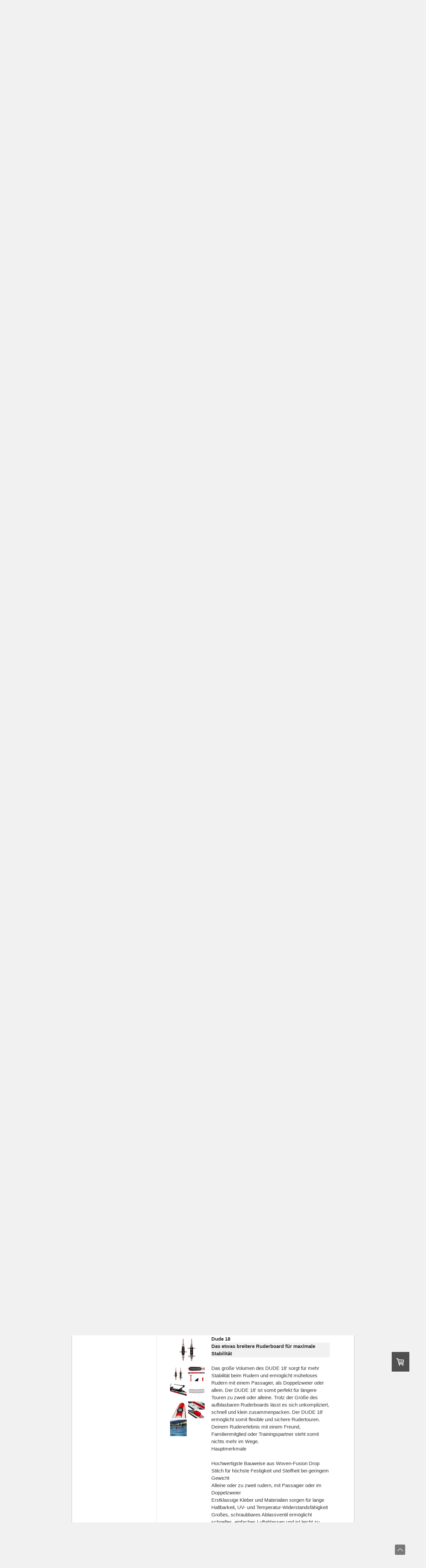

--- FILE ---
content_type: text/html; charset=UTF-8
request_url: https://www.faltboot.ch/faltboote/leichtboote/row-on-air/
body_size: 21521
content:
<!DOCTYPE html>
<html lang="de-DE"><head>
    <meta charset="utf-8"/>
    <link rel="dns-prefetch preconnect" href="https://u.jimcdn.com/" crossorigin="anonymous"/>
<link rel="dns-prefetch preconnect" href="https://assets.jimstatic.com/" crossorigin="anonymous"/>
<link rel="dns-prefetch preconnect" href="https://image.jimcdn.com" crossorigin="anonymous"/>
<meta http-equiv="X-UA-Compatible" content="IE=edge"/>
<meta name="description" content=""/>
<meta name="robots" content="index, follow, archive"/>
<meta property="st:section" content=""/>
<meta name="generator" content="Jimdo Creator"/>
<meta name="twitter:title" content="Row on Air Boote"/>
<meta name="twitter:description" content="-"/>
<meta name="twitter:card" content="summary_large_image"/>
<meta property="og:url" content="http://www.faltboot.ch/faltboote/leichtboote/row-on-air/"/>
<meta property="og:title" content="Row on Air Boote"/>
<meta property="og:description" content=""/>
<meta property="og:type" content="website"/>
<meta property="og:locale" content="de_DE"/>
<meta property="og:site_name" content="Der Faltladen"/>
<meta name="twitter:image" content="https://image.jimcdn.com/cdn-cgi/image/width=1820%2Cheight=1280%2Cfit=contain%2Cformat=png%2C/app/cms/storage/image/path/s6b1f5a0eaf72e95a/image/ib276b13adaac95c5/version/1665749508/image.png"/>
<meta property="og:image" content="https://image.jimcdn.com/cdn-cgi/image/width=1820%2Cheight=1280%2Cfit=contain%2Cformat=png%2C/app/cms/storage/image/path/s6b1f5a0eaf72e95a/image/ib276b13adaac95c5/version/1665749508/image.png"/>
<meta property="og:image:width" content="1820"/>
<meta property="og:image:height" content="789"/>
<meta property="og:image:secure_url" content="https://image.jimcdn.com/cdn-cgi/image/width=1820%2Cheight=1280%2Cfit=contain%2Cformat=png%2C/app/cms/storage/image/path/s6b1f5a0eaf72e95a/image/ib276b13adaac95c5/version/1665749508/image.png"/><title>Row on Air Boote - Der Faltladen</title>
<link rel="shortcut icon" href="https://u.jimcdn.com/cms/o/s6b1f5a0eaf72e95a/img/favicon.ico?t=1444485138"/>
    <link rel="alternate" type="application/rss+xml" title="Blog" href="https://www.faltboot.ch/rss/blog"/>    
<link rel="canonical" href="https://www.faltboot.ch/faltboote/leichtboote/row-on-air/"/>

        <script src="https://assets.jimstatic.com/ckies.js.7c38a5f4f8d944ade39b.js"></script>

        <script src="https://assets.jimstatic.com/cookieControl.js.b05bf5f4339fa83b8e79.js"></script>
    <script>window.CookieControlSet.setToNormal();</script>

    <style>html,body{margin:0}.hidden{display:none}.n{padding:5px}#emotion-header{position:relative}#emotion-header-logo,#emotion-header-title{position:absolute}</style>

        <link href="https://u.jimcdn.com/cms/o/s6b1f5a0eaf72e95a/layout/lc4d5852971e4a8e0/css/main.css?t=1769170025" rel="stylesheet" type="text/css" id="jimdo_main_css"/>
    <link href="https://u.jimcdn.com/cms/o/s6b1f5a0eaf72e95a/layout/lc4d5852971e4a8e0/css/layout.css?t=1619780973" rel="stylesheet" type="text/css" id="jimdo_layout_css"/>
    <link href="https://u.jimcdn.com/cms/o/s6b1f5a0eaf72e95a/layout/lc4d5852971e4a8e0/css/font.css?t=1769170025" rel="stylesheet" type="text/css" id="jimdo_font_css"/>
<script>     /* <![CDATA[ */     /*!  loadCss [c]2014 @scottjehl, Filament Group, Inc.  Licensed MIT */     window.loadCSS = window.loadCss = function(e,n,t){var r,l=window.document,a=l.createElement("link");if(n)r=n;else{var i=(l.body||l.getElementsByTagName("head")[0]).childNodes;r=i[i.length-1]}var o=l.styleSheets;a.rel="stylesheet",a.href=e,a.media="only x",r.parentNode.insertBefore(a,n?r:r.nextSibling);var d=function(e){for(var n=a.href,t=o.length;t--;)if(o[t].href===n)return e.call(a);setTimeout(function(){d(e)})};return a.onloadcssdefined=d,d(function(){a.media=t||"all"}),a};     window.onloadCSS = function(n,o){n.onload=function(){n.onload=null,o&&o.call(n)},"isApplicationInstalled"in navigator&&"onloadcssdefined"in n&&n.onloadcssdefined(o)}     /* ]]> */ </script>     <script>
// <![CDATA[
onloadCSS(loadCss('https://assets.jimstatic.com/web_oldtemplate.css.8dc49693c43d235ebcc9897c3acb1dd8.css') , function() {
    this.id = 'jimdo_web_css';
});
// ]]>
</script>
<link href="https://assets.jimstatic.com/web_oldtemplate.css.8dc49693c43d235ebcc9897c3acb1dd8.css" rel="preload" as="style"/>
<noscript>
<link href="https://assets.jimstatic.com/web_oldtemplate.css.8dc49693c43d235ebcc9897c3acb1dd8.css" rel="stylesheet"/>
</noscript>
    <script>
    //<![CDATA[
        var jimdoData = {"isTestserver":false,"isLcJimdoCom":false,"isJimdoHelpCenter":false,"isProtectedPage":false,"cstok":"","cacheJsKey":"eb4c932991e4eaf741d3c68fe0b16534c237a641","cacheCssKey":"eb4c932991e4eaf741d3c68fe0b16534c237a641","cdnUrl":"https:\/\/assets.jimstatic.com\/","minUrl":"https:\/\/assets.jimstatic.com\/app\/cdn\/min\/file\/","authUrl":"https:\/\/a.jimdo.com\/","webPath":"https:\/\/www.faltboot.ch\/","appUrl":"https:\/\/a.jimdo.com\/","cmsLanguage":"de_DE","isFreePackage":false,"mobile":false,"isDevkitTemplateUsed":false,"isTemplateResponsive":false,"websiteId":"s6b1f5a0eaf72e95a","pageId":2751738922,"packageId":3,"shop":{"deliveryTimeTexts":{"1":"1 - 5 Tage Lieferzeit","2":"3 - 8 Tage Lieferzeit","3":"Lieferdatum auf Anfrage"},"checkoutButtonText":"Zur Kasse","isReady":true,"currencyFormat":{"pattern":"\u00a4 #,##0.00;\u00a4-#,##0.00","convertedPattern":"$ #,##0.00","symbols":{"GROUPING_SEPARATOR":" ","DECIMAL_SEPARATOR":".","CURRENCY_SYMBOL":"CHF"}},"currencyLocale":"de_CH"},"tr":{"gmap":{"searchNotFound":"Die angegebene Adresse konnte nicht gefunden werden.","routeNotFound":"Die Anfahrtsroute konnte nicht berechnet werden. M\u00f6gliche Gr\u00fcnde: Die Startadresse ist zu ungenau oder zu weit von der Zieladresse entfernt."},"shop":{"checkoutSubmit":{"next":"N\u00e4chster Schritt","wait":"Bitte warten"},"paypalError":"Da ist leider etwas schiefgelaufen. Bitte versuche es erneut!","cartBar":"Zum Warenkorb","maintenance":"Dieser Shop ist vor\u00fcbergehend leider nicht erreichbar. Bitte probieren Sie es sp\u00e4ter noch einmal.","addToCartOverlay":{"productInsertedText":"Der Artikel wurde dem Warenkorb hinzugef\u00fcgt.","continueShoppingText":"Weiter einkaufen","reloadPageText":"neu laden"},"notReadyText":"Dieser Shop ist noch nicht vollst\u00e4ndig eingerichtet.","numLeftText":"Mehr als {:num} Exemplare dieses Artikels sind z.Z. leider nicht verf\u00fcgbar.","oneLeftText":"Es ist leider nur noch ein Exemplar dieses Artikels verf\u00fcgbar."},"common":{"timeout":"Es ist ein Fehler aufgetreten. Die von dir ausgew\u00e4hlte Aktion wurde abgebrochen. Bitte versuche es in ein paar Minuten erneut."},"form":{"badRequest":"Es ist ein Fehler aufgetreten: Die Eingaben konnten leider nicht \u00fcbermittelt werden. Bitte versuche es sp\u00e4ter noch einmal!"}},"jQuery":"jimdoGen002","isJimdoMobileApp":false,"bgConfig":null,"bgFullscreen":null,"responsiveBreakpointLandscape":767,"responsiveBreakpointPortrait":480,"copyableHeadlineLinks":false,"tocGeneration":false,"googlemapsConsoleKey":false,"loggingForAnalytics":false,"loggingForPredefinedPages":false,"isFacebookPixelIdEnabled":false,"userAccountId":"49432ad6-e871-40fe-a883-02827498b805"};
    // ]]>
</script>

     <script> (function(window) { 'use strict'; var regBuff = window.__regModuleBuffer = []; var regModuleBuffer = function() { var args = [].slice.call(arguments); regBuff.push(args); }; if (!window.regModule) { window.regModule = regModuleBuffer; } })(window); </script>
    <script src="https://assets.jimstatic.com/web.js.58bdb3da3da85b5697c0.js" async="true"></script>
    <script src="https://assets.jimstatic.com/at.js.62588d64be2115a866ce.js"></script>
    
</head>

<body class="body cc-page j-has-shop cc-pagemode-default cc-content-parent" id="page-2751738922">

<div id="cc-inner" class="cc-content-parent"><div id="cc-tp-padding-container" class="cc-content-parent">

	<div id="container" class="cc-content-parent">
		
		<div id="emotion">
			
<div id="emotion-header" data-action="emoHeader" style="background: transparent;width: 850px; height: 221px;">
            <a href="https://www.faltboot.ch/" style="border: 0; text-decoration: none; cursor: pointer;">
    
    <img src="https://u.jimcdn.com/cms/o/s6b1f5a0eaf72e95a/emotion/crop/header.jpg?t=1401962310" id="emotion-header-img" alt=""/>



    


    <strong id="emotion-header-title" style="             left: 1%;             top: 7%;             font: normal bold 86px/120% Arial, Helvetica, sans-serif;             color: #007EE8;                         ">SUP &amp;
Faltladen</strong>
            </a>
        </div>


		</div>

		<div id="nav_top">
			<div class="gutter">
				<div data-container="navigation"><div class="j-nav-variant-standard"><ul id="mainNav1" class="mainNav1"><li id="cc-nav-view-1931764222"><a href="/" class="level_1"><span>START</span></a></li><li id="cc-nav-view-2870533422"><a href="https://faltboot.shop/" class="level_1" target="_blank" rel="nofollow"><span>Shop</span></a></li><li id="cc-nav-view-1935405222"><a href="/beratung-preise/" class="level_1"><span>Beratung/Preise</span></a></li><li id="cc-nav-view-1932439822"><a href="/vermietung/" class="level_1"><span>Vermietung</span></a></li><li id="cc-nav-view-1932440522"><a href="/events-kurse/" class="level_1"><span>Events/Kurse</span></a></li><li id="cc-nav-view-2119420922"><a href="/aktionen/" class="level_1"><span>Aktionen</span></a></li><li id="cc-nav-view-1949497822"><a href="/ueber-uns/" class="level_1"><span>Ueber uns</span></a></li><li id="cc-nav-view-2873340922"><a href="/aare-guide/" class="level_1"><span>Aare.Guide</span></a></li></ul></div></div>
				<div class="c"></div>
			</div>
		</div>

		<div id="wrapper" class="cc-content-parent">
		
			<div id="sidebar">
				<div class="gutter">
					<div data-container="navigation"><div class="j-nav-variant-standard"><ul id="mainNav2" class="mainNav2"><li id="cc-nav-view-2785110422"><a href="/faltboote/trekrafts/" class="level_2"><span>Trekrafts</span></a></li><li id="cc-nav-view-1931764422"><a href="/faltboote/leichtboote/" class="parent level_2"><span>Leichtboote</span></a></li><li><ul id="mainNav3" class="mainNav3"><li id="cc-nav-view-1931764322"><a href="/faltboote/leichtboote/nautiraid/" class="level_3"><span>Nautiraid</span></a></li><li id="cc-nav-view-2840612722"><a href="/faltboote/leichtboote/grabner/" class="level_3"><span>Grabner</span></a></li><li id="cc-nav-view-1931813022"><a href="/faltboote/leichtboote/nortik/" class="level_3"><span>Nortik</span></a></li><li id="cc-nav-view-1932464422"><a href="/faltboote/leichtboote/pakboats/" class="level_3"><span>Pakboats</span></a></li><li id="cc-nav-view-2646315622"><a href="/faltboote/leichtboote/bic-tahe/" class="level_3"><span>BIC / TAHE</span></a></li><li id="cc-nav-view-2751738922"><a href="/faltboote/leichtboote/row-on-air/" class="current level_3"><span>Row on Air</span></a></li></ul></li><li id="cc-nav-view-1932444322"><a href="/faltboote/reiseboote/" class="level_2"><span>Reiseboote</span></a></li><li id="cc-nav-view-2732011322"><a href="/faltboote/sportrudersysteme/" class="level_2"><span>Sportrudersysteme</span></a></li><li id="cc-nav-view-1932445722"><a href="/faltboote/segelboote/" class="level_2"><span>Segelboote</span></a></li><li id="cc-nav-view-2534491522"><a href="/faltboote/fischerboote/" class="level_2"><span>Fischerboote</span></a></li><li id="cc-nav-view-1932448222"><a href="/faltboote/zubehoer/" class="level_2"><span>Zubehoer</span></a></li><li id="cc-nav-view-2587101522"><a href="/faltboote/hersteller/" class="level_2"><span>Hersteller</span></a></li></ul></div></div>
					<div id="sidebar_bottom">
						<div data-container="sidebar"><div id="cc-sidecart-wrapper"><script>// <![CDATA[

    window.regModule("sidebar_shoppingcart", {"variant":"default","currencyLocale":"de_CH","currencyFormat":{"pattern":"\u00a4 #,##0.00;\u00a4-#,##0.00","convertedPattern":"$ #,##0.00","symbols":{"GROUPING_SEPARATOR":" ","DECIMAL_SEPARATOR":".","CURRENCY_SYMBOL":"CHF"}},"tr":{"cart":{"subtotalText":"Zwischensumme","emptyBasketText":"Ihr Warenkorb ist leer."}}});
// ]]>
</script></div><div id="cc-matrix-2498608122"><div id="cc-m-9465960322" class="j-module n j-text "><p>
    faltboot.ch
</p>

<p>
    Mühlegasse 21c
</p>

<p>
    3033 Wohlen
</p>

<p>
    077 408 06 08
</p>

<p>
    <a title="mailto:info@faltboot.ch" href="mailto:info@faltboot.ch">info@faltboot.ch</a>
</p></div><div id="cc-m-9465964822" class="j-module n j-text "><h1 id="cc-m-header-9463055022" class="headline cc-m-header-inline-rte" style="line-height: 49px; min-height: 49px;" data-action="header" data-name="header">
    <strong><span style="font-size: 15px; color: #007ee6;">Öffnungszeiten Faltladen</span></strong>
</h1>

<p>
    <span style="color: #007ee6;">April bis Oktober:</span>
</p>

<p>
    <span style="font-size: 14px;">Mittwoch              9 - 18 Uhr</span>
</p>

<p>
    <span style="font-size: 14px;">Donnerstag         9 - 18 Uhr</span>
</p>

<p>
    <span style="font-size: 14px;">Freitag                9 - 18 Uhr</span>
</p>

<p>
    <span style="font-size: 14px;">Samstag             9 - 17 Uhr<br/></span>
</p>

<p>
     
</p>

<p>
    <span style="color: #007ee6;">März:</span>
</p>

<p>
    <span style="font-size: 14px;">Freitag              11 - 17 Uhr</span>
</p>

<p>
    <span style="font-size: 14px;">Samstag           11 - 17 Uhr</span>
</p>

<p>
     
</p>

<p>
    <span style="color: #007ee6;">November bis Februar:</span>
</p>

<p>
    Wir bedienen Dich gerne auf Anfrage.
</p>

<p>
     
</p>

<p>
    Beratung und Miete sind auch ausserhalb der Öffnungszeiten auf <a href="mailto:info@faltboot.ch" title="info@faltboot.ch">Anfrage</a> möglich.
</p></div><div id="cc-m-16707603622" class="j-module n j-spacing "><div class="cc-m-spacing-wrapper">

    <div class="cc-m-spacer" style="height: 70px;">
    
</div>

    </div>
</div><div id="cc-m-9463316522" class="j-module n j-googlemaps ">

<div id="cc-m-map-9463316522">
    <div class="cc-map-wrapper" style="height: 200px;">
                <iframe class="cc-map-embed-iframe" width="100%" height="200" frameborder="0" allowfullscreen="allowfullscreen" style="border: 0; display: none" data-src="https://www.google.com/maps/embed/v1/place?key=AIzaSyASzqnCrYBWXhFtdlXXBg_KCLxQTa1I5Y4&amp;q=46.9684021745%2C7.3509163301&amp;center=46.969006148%2C7.35441525007&amp;zoom=14&amp;maptype=satellite">
        </iframe>
                    <div class="cc-map-embed-placeholder" style="                      display: none;                      height: 200px;                      background: no-repeat center url(https://assets.jimstatic.com/s/img/google_map_placeholder.png);                      background-size: auto;                      box-shadow: inset 0 0 0 2000px rgb(0 0 0 / 40%);                      color: white;                      vertical-align: middle;                      justify-content: center;                      align-items: center;                      width: 100%;                      ">
                <span style="padding: 10px;">
                    Inhalte von Google Maps werden aufgrund deiner aktuellen Cookie-Einstellungen nicht angezeigt. Klicke auf die <a href="javascript:window.CookieControl.showCookieSettings();">Cookie-Richtlinie</a> (Funktionell), um den Cookie-Richtlinien von Google Maps zuzustimmen und den Inhalt anzusehen. Mehr dazu erfährst du in der Google Maps <a href="https://policies.google.com/privacy" target="_blank">Datenschutzerklärung</a>.                </span>
            </div>
                </div>
</div>
<script id="cc-m-reg-9463316522">// <![CDATA[

    window.regModule("module_googlemaps", {"id":9463316522,"selector":"#cc-m-map-9463316522","position":{"lat":46.969006148000033817879739217460155487060546875,"lng":7.35441525007002550040624555549584329128265380859375,"zoom":14},"mapTypeDefault":"satellite","withinCms":false,"minHeight":200,"maxHeight":1000,"height":"200","embedUrlQueryParams":{"key":"AIzaSyASzqnCrYBWXhFtdlXXBg_KCLxQTa1I5Y4","q":"46.9684021745,7.3509163301","center":"46.969006148,7.35441525007","zoom":"14","maptype":"satellite"},"embedBaseUrl":"https:\/\/www.google.com\/maps\/embed\/v1\/place?key=AIzaSyBt9wuJT4E1LiRbJVwVHYnJZHpKhgfqCUE"});
// ]]>
</script></div><div id="cc-m-13522008822" class="j-module n j-blogSelection "><div class="blogselection">

    
        <div class="n clearover j-blogarticle">
            
<div class="datetime dt-style5 dt-nodefault dt-alignment-right">
    <div class="datetime-inner">
                    <p class="day-word dt-hide">Do</p>

            <p class="day ">18</p>

            <p class="mon ">Jul</p>

            <p class="yr dt-hide">2024</p>
            </div>
</div>

<h2>
    <a href="/2024/07/18/prone-board/">Prone Board?</a>
</h2>

<div class="c"></div>

<div id="cc-matrix-4855189722"><div id="cc-m-16719056922" class="j-module n j-text "><p>
    Lange haben wir das Paddeln im Sitzen oder stehen in den Vordergrund gestellt. Es wird Zeit das wir das ändern.
</p></div></div>            <a class="blogreadmore" href="/2024/07/18/prone-board/">mehr lesen</a>
            </div>

    </div>
<script id="cc-m-reg-13522008822">// <![CDATA[

    window.regModule("module_blogSelection", {"mode":"1","tags":"","order":"desc","id":13522008822});
// ]]>
</script></div></div></div>
					</div>
				</div>
			</div>
			
			<div id="wrapper_rechts" class="cc-content-parent">

				<div id="content" class="cc-content-parent">
					<div class="gutter cc-content-parent">
						<div id="content_area" data-container="content"><div id="content_start"></div>
        
        <div id="cc-matrix-4360533222"><div id="cc-m-14907461222" class="j-module n j-header "><h1 class="" id="cc-m-header-14907461222">Row on Air Boote</h1></div><div id="cc-m-14907461322" class="j-module n j-catalog ">
<div id="cc-m-catalog-14907461322" class="cc-catalog-container-new j-catalog-container">
    <div class="cc-catalog-container j-catalog-container cc-catalog-galleryview cc-catalog-st-2 cc-catalog-size-1 cc-price-hidden">
        <a class="cc-catalog-slidehandle cc-catalog-slidehandle-left j-catalog-slidehandle j-catalog-slidehandle-left" href="javascript:;" data-action="slide" data-params="+"><span></span></a>
        <a class="cc-catalog-slidehandle cc-catalog-slidehandle-right j-catalog-slidehandle j-catalog-slidehandle-right" href="javascript:;" data-action="slide" data-params="-"><span></span></a>
        <div class="cc-catalog-wrapper j-catalog-wrapper">
            <div class="cc-catalog-gutter j-catalog-gutter">
                                <div class="cc-webview-product hlisting j-catalog-product  j-catalog-product-availability-3" style="margin-right: 25px;">

                                        <a class="cc-webview-product-image j-catalog-product-image-link" href="https://www.faltboot.ch//app/module/webproduct/goto/m/me1248c3f897bd6e3">
                                                <img class="j-webview-product-image" srcset="                                 https://image.jimcdn.com/cdn-cgi/image/width=375%2Cheight=270%2Cfit=contain%2Cformat=png%2C/app/cms/storage/image/path/s6b1f5a0eaf72e95a/image/i1bc90ed47929091a/version/1587030698/image.png 375w,                                 https://image.jimcdn.com/cdn-cgi/image/width=100%2Cheight=70%2Cfit=contain%2Cformat=png%2C/app/cms/storage/image/path/s6b1f5a0eaf72e95a/image/i1bc90ed47929091a/version/1587030698/image.png 100w                             " sizes="(max-width: 480px) 100vw, 100px" src="https://image.jimcdn.com/cdn-cgi/image/width=100%2Cheight=70%2Cfit=contain%2Cformat=png%2C/app/cms/storage/image/path/s6b1f5a0eaf72e95a/image/i1bc90ed47929091a/version/1587030698/image.png" alt="" title=""/>
                                            </a>
                    <div class="cc-product-details j-catalog-product-details">
                        <span class="cc-product-title item j-catalog-product-title">
    <a class="j-catalog-product-title-link" href="https://www.faltboot.ch//app/module/webproduct/goto/m/me1248c3f897bd6e3">
                Mojo 18    </a>
</span>

                            <div class="cc-product-description description j-catalog-product-description" data-description="                           Das schnelle Ruderboard für die beste Performance                               Der MOJO 18' ist unser leistungsorientiertes Ruderboard, welches dem ambitionierten Ruderer das beste Rudererlebnis auf dem Wasser bietet. Das " data-more-link="https://www.faltboot.ch//app/module/webproduct/goto/m/me1248c3f897bd6e3" data-more-text="mehr lesen">
                                                        </div>
                        <div class="cc-webview-product-price j-catalog-product-price">
                                                        <strong class="cc-price price j-catalog-price">CHF 0.00</strong>
                                                        <small class="cc-webview-product-catalog-base-price">
                                                             </small>
                        </div>
                    </div>
                </div>
                                <div class="cc-webview-product hlisting j-catalog-product  j-catalog-product-availability-3" style="margin-right: 25px;">

                                        <a class="cc-webview-product-image j-catalog-product-image-link" href="https://www.faltboot.ch//app/module/webproduct/goto/m/mc22cf845d60ae634">
                                                <img class="j-webview-product-image" srcset="                                 https://image.jimcdn.com/cdn-cgi/image/width=375%2Cheight=270%2Cfit=contain%2Cformat=png%2C/app/cms/storage/image/path/s6b1f5a0eaf72e95a/image/ib276b13adaac95c5/version/1665749508/image.png 375w,                                 https://image.jimcdn.com/cdn-cgi/image/width=100%2Cheight=70%2Cfit=contain%2Cformat=png%2C/app/cms/storage/image/path/s6b1f5a0eaf72e95a/image/ib276b13adaac95c5/version/1665749508/image.png 100w                             " sizes="(max-width: 480px) 100vw, 100px" src="https://image.jimcdn.com/cdn-cgi/image/width=100%2Cheight=70%2Cfit=contain%2Cformat=png%2C/app/cms/storage/image/path/s6b1f5a0eaf72e95a/image/ib276b13adaac95c5/version/1665749508/image.png" alt="" title=""/>
                                            </a>
                    <div class="cc-product-details j-catalog-product-details">
                        <span class="cc-product-title item j-catalog-product-title">
    <a class="j-catalog-product-title-link" href="https://www.faltboot.ch//app/module/webproduct/goto/m/mc22cf845d60ae634">
                LITE 15'    </a>
</span>

                            <div class="cc-product-description description j-catalog-product-description" data-description="     Das leichte Board zum Rudern und Stand-up-Paddeln                 Der kompakte, leichte und wendige LITE 15' sorgt für ein müheloses Rudererlebnis für eine Person. Der LITE 15' ist in kürzester Zeit einsatzbereit und ebenso rasch wieder auf eine" data-more-link="https://www.faltboot.ch//app/module/webproduct/goto/m/mc22cf845d60ae634" data-more-text="mehr lesen">
                                                        </div>
                        <div class="cc-webview-product-price j-catalog-product-price">
                                                        <strong class="cc-price price j-catalog-price">CHF 0.00</strong>
                                                        <small class="cc-webview-product-catalog-base-price">
                                                             </small>
                        </div>
                    </div>
                </div>
                                <div class="cc-webview-product hlisting j-catalog-product  j-catalog-product-availability-3" style="margin-right: 25px;">

                                        <a class="cc-webview-product-image j-catalog-product-image-link" href="https://www.faltboot.ch//app/module/webproduct/goto/m/m6f7d064787d3fe19">
                                                <img class="j-webview-product-image" srcset="                                 https://image.jimcdn.com/cdn-cgi/image/width=375%2Cheight=270%2Cfit=contain%2Cformat=png%2C/app/cms/storage/image/path/s6b1f5a0eaf72e95a/image/i6b0057b34a1577d8/version/1587034246/image.png 375w,                                 https://image.jimcdn.com/cdn-cgi/image/width=100%2Cheight=70%2Cfit=contain%2Cformat=png%2C/app/cms/storage/image/path/s6b1f5a0eaf72e95a/image/i6b0057b34a1577d8/version/1587034246/image.png 100w                             " sizes="(max-width: 480px) 100vw, 100px" src="https://image.jimcdn.com/cdn-cgi/image/width=100%2Cheight=70%2Cfit=contain%2Cformat=png%2C/app/cms/storage/image/path/s6b1f5a0eaf72e95a/image/i6b0057b34a1577d8/version/1587034246/image.png" alt="" title=""/>
                                            </a>
                    <div class="cc-product-details j-catalog-product-details">
                        <span class="cc-product-title item j-catalog-product-title">
    <a class="j-catalog-product-title-link" href="https://www.faltboot.ch//app/module/webproduct/goto/m/m6f7d064787d3fe19">
                Dude 18    </a>
</span>

                            <div class="cc-product-description description j-catalog-product-description" data-description="                           Das etwas breitere Ruderboard für maximale Stabilität                               Das große Volumen des DUDE 18' sorgt für mehr Stabilität beim Rudern und ermöglicht müheloses Rudern mit einem Passagier, als Doppelzweier " data-more-link="https://www.faltboot.ch//app/module/webproduct/goto/m/m6f7d064787d3fe19" data-more-text="mehr lesen">
                                                        </div>
                        <div class="cc-webview-product-price j-catalog-product-price">
                                                        <strong class="cc-price price j-catalog-price">CHF 0.00</strong>
                                                        <small class="cc-webview-product-catalog-base-price">
                                                             </small>
                        </div>
                    </div>
                </div>
                                <div class="cc-webview-product hlisting j-catalog-product  j-catalog-product-availability-3" style="margin-right: 25px;">

                                        <a class="cc-webview-product-image j-catalog-product-image-link" href="https://www.faltboot.ch//app/module/webproduct/goto/m/m706478b4579a18da">
                                                <img class="j-webview-product-image" srcset="                                 https://image.jimcdn.com/cdn-cgi/image/width=375%2Cheight=270%2Cfit=contain%2Cformat=png%2C/app/cms/storage/image/path/s6b1f5a0eaf72e95a/image/i40ff15c95d925f9b/version/1527584984/image.png 375w,                                 https://image.jimcdn.com/cdn-cgi/image/width=100%2Cheight=70%2Cfit=contain%2Cformat=png%2C/app/cms/storage/image/path/s6b1f5a0eaf72e95a/image/i40ff15c95d925f9b/version/1527584984/image.png 100w                             " sizes="(max-width: 480px) 100vw, 100px" src="https://image.jimcdn.com/cdn-cgi/image/width=100%2Cheight=70%2Cfit=contain%2Cformat=png%2C/app/cms/storage/image/path/s6b1f5a0eaf72e95a/image/i40ff15c95d925f9b/version/1527584984/image.png" alt="" title=""/>
                                            </a>
                    <div class="cc-product-details j-catalog-product-details">
                        <span class="cc-product-title item j-catalog-product-title">
    <a class="j-catalog-product-title-link" href="https://www.faltboot.ch//app/module/webproduct/goto/m/m706478b4579a18da">
                AIRKAYAK 16'    </a>
</span>

                            <div class="cc-product-description description j-catalog-product-description" data-description="     Das aufblasbare Dropstitch Kajak ist schneller, steifer und stärker als jedes herkömmliche Luftkajak. Man kann es ganz einfach in einer kompakten Tasche transportieren. Das Material ist viel     leichter, die Bootsform ist schmaler und bietet tr" data-more-link="https://www.faltboot.ch//app/module/webproduct/goto/m/m706478b4579a18da" data-more-text="mehr lesen">
                                                        </div>
                        <div class="cc-webview-product-price j-catalog-product-price">
                                                        <strong class="cc-price price j-catalog-price">CHF 0.00</strong>
                                                        <small class="cc-webview-product-catalog-base-price">
                                                             </small>
                        </div>
                    </div>
                </div>
                            </div>
        </div>
    </div>
</div>
<script id="cc-m-reg-14907461322">// <![CDATA[

    window.regModule("module_catalog", {"variant":"default","selector":"#cc-m-catalog-14907461322","id":14907461322,"matrixId":4360533222,"styleType":"2","viewType":"1","allText":"alle","horizontalMargin":"25"});
// ]]>
</script></div><div id="cc-m-14907461822" class="j-module n j-hr ">    <div class="hr"></div>
</div><div id="cc-m-16413723722" class="j-module n j-product ">

<div id="cc-m-product-16413723722" itemscope="" itemtype="http://schema.org/Product">

    <div class="hproduct">

         
        <div class="cc-shop-product-size-1">

            
<div class="cc-shop-product-img">
    
        <div class="cc-shop-product-img-confines">
                        <a id="cc-product-superzoom-16413723722" href="https://image.jimcdn.com/cdn-cgi/image/width=1820%2Cheight=1280%2Cfit=contain%2Cformat=png%2C/app/cms/storage/image/path/s6b1f5a0eaf72e95a/image/ib276b13adaac95c5/version/1665749508/image.png" class="cc-product-superzoom cc-no-clickable-arrow" rel="lightbox" data-href="https://image.jimcdn.com/cdn-cgi/image/width=1820%2Cheight=1280%2Cfit=contain%2Cformat=png%2C/app/cms/storage/image/path/s6b1f5a0eaf72e95a/image/ib276b13adaac95c5/version/1665749508/image.png" data-width="3918" data-height="1698">
                                <img class="cc-shop-product-main-image photo" srcset="                         https://image.jimcdn.com/cdn-cgi/image/width=104%2Cheight=139%2Cfit=contain%2Cformat=png%2C/app/cms/storage/image/path/s6b1f5a0eaf72e95a/image/ib276b13adaac95c5/version/1665749508/image.png 104w,                         https://image.jimcdn.com/cdn-cgi/image/width=208%2Cheight=278%2Cfit=contain%2Cformat=png%2C/app/cms/storage/image/path/s6b1f5a0eaf72e95a/image/ib276b13adaac95c5/version/1665749508/image.png 208w,                         https://image.jimcdn.com/cdn-cgi/image/width=375%2Cheight=640%2Cfit=contain%2Cformat=png%2C/app/cms/storage/image/path/s6b1f5a0eaf72e95a/image/ib276b13adaac95c5/version/1665749508/image.png 375w,                         https://image.jimcdn.com/cdn-cgi/image/width=750%2Cheight=1280%2Cfit=contain%2Cformat=png%2C/app/cms/storage/image/path/s6b1f5a0eaf72e95a/image/ib276b13adaac95c5/version/1665749508/image.png 750w                     " sizes="(max-width: 480px) 100vw, 104px" src="https://image.jimcdn.com/cdn-cgi/image/width=104%2Cheight=139%2Cfit=contain%2Cformat=png%2C/app/cms/storage/image/path/s6b1f5a0eaf72e95a/image/ib276b13adaac95c5/version/1665749508/image.png" alt="LITE 15'" itemprop="image"/>
                        </a>
                    </div>

        <ul class="cc-shop-product-alternatives">
                                <li class="cc-shop-product-alternatives-active">
                        <span class="cc-shop-product-alternatives-arrow"></span>
                        <a href="javascript:;" data-action="changeMainImage" class="cc-shop-product-thumbnail cc-no-clickable-arrow" rel="lightbox" data-href="https://image.jimcdn.com/cdn-cgi/image/width=1820%2Cheight=1280%2Cfit=contain%2Cformat=png%2C/app/cms/storage/image/path/s6b1f5a0eaf72e95a/image/ib276b13adaac95c5/version/1665749508/image.png" data-params="https://image.jimcdn.com/cdn-cgi/image/width=104%2Cheight=139%2Cfit=contain%2Cformat=png%2C/app/cms/storage/image/path/s6b1f5a0eaf72e95a/image/ib276b13adaac95c5/version/1665749508/image.png,https://image.jimcdn.com/cdn-cgi/image/width=1820%2Cheight=1280%2Cfit=contain%2Cformat=png%2C/app/cms/storage/image/path/s6b1f5a0eaf72e95a/image/ib276b13adaac95c5/version/1665749508/image.png,3918,1698" data-height="789" data-width="1820">
                            <img src="https://image.jimcdn.com/cdn-cgi/image/width=50%2Cheight=50%2Cfit=crop%2Cformat=png%2C/app/cms/storage/image/path/s6b1f5a0eaf72e95a/image/ib276b13adaac95c5/version/1665749508/image.png" id="thumb_10352613122" alt="" width="50px" height="50px"/>
                        </a>
                    </li>
                                    <li>
                        <span class="cc-shop-product-alternatives-arrow"></span>
                        <a href="javascript:;" data-action="changeMainImage" class="cc-shop-product-thumbnail cc-no-clickable-arrow" rel="lightbox" data-href="https://image.jimcdn.com/cdn-cgi/image/width=1820%2Cheight=1280%2Cfit=contain%2Cformat=png%2C/app/cms/storage/image/path/s6b1f5a0eaf72e95a/image/ic6adc85f6e9368e2/version/1665749508/image.png" data-params="https://image.jimcdn.com/cdn-cgi/image/width=104%2Cheight=139%2Cfit=contain%2Cformat=png%2C/app/cms/storage/image/path/s6b1f5a0eaf72e95a/image/ic6adc85f6e9368e2/version/1665749508/image.png,https://image.jimcdn.com/cdn-cgi/image/width=1820%2Cheight=1280%2Cfit=contain%2Cformat=png%2C/app/cms/storage/image/path/s6b1f5a0eaf72e95a/image/ic6adc85f6e9368e2/version/1665749508/image.png,1683,4155" data-height="1280" data-width="519">
                            <img src="https://image.jimcdn.com/cdn-cgi/image/width=50%2Cheight=50%2Cfit=crop%2Cformat=png%2C/app/cms/storage/image/path/s6b1f5a0eaf72e95a/image/ic6adc85f6e9368e2/version/1665749508/image.png" id="thumb_10352613422" alt="" width="50px" height="50px"/>
                        </a>
                    </li>
                                    <li>
                        <span class="cc-shop-product-alternatives-arrow"></span>
                        <a href="javascript:;" data-action="changeMainImage" class="cc-shop-product-thumbnail cc-no-clickable-arrow" rel="lightbox" data-href="https://image.jimcdn.com/cdn-cgi/image//app/cms/storage/image/path/s6b1f5a0eaf72e95a/image/i180adb6ec2e0cf27/version/1665749508/image.png" data-params="https://image.jimcdn.com/cdn-cgi/image/width=104%2Cheight=139%2Cfit=contain%2Cformat=png%2C/app/cms/storage/image/path/s6b1f5a0eaf72e95a/image/i180adb6ec2e0cf27/version/1665749508/image.png,https://image.jimcdn.com/cdn-cgi/image//app/cms/storage/image/path/s6b1f5a0eaf72e95a/image/i180adb6ec2e0cf27/version/1665749508/image.png,1170,585" data-height="585" data-width="1170">
                            <img src="https://image.jimcdn.com/cdn-cgi/image/width=50%2Cheight=50%2Cfit=crop%2Cformat=png%2C/app/cms/storage/image/path/s6b1f5a0eaf72e95a/image/i180adb6ec2e0cf27/version/1665749508/image.png" id="thumb_10352613522" alt="" width="50px" height="50px"/>
                        </a>
                    </li>
                                    <li>
                        <span class="cc-shop-product-alternatives-arrow"></span>
                        <a href="javascript:;" data-action="changeMainImage" class="cc-shop-product-thumbnail cc-no-clickable-arrow" rel="lightbox" data-href="https://image.jimcdn.com/cdn-cgi/image/width=1820%2Cheight=1280%2Cfit=contain%2Cformat=png%2C/app/cms/storage/image/path/s6b1f5a0eaf72e95a/image/if7ba00022a8aeb8e/version/1665749508/image.png" data-params="https://image.jimcdn.com/cdn-cgi/image/width=104%2Cheight=139%2Cfit=contain%2Cformat=png%2C/app/cms/storage/image/path/s6b1f5a0eaf72e95a/image/if7ba00022a8aeb8e/version/1665749508/image.png,https://image.jimcdn.com/cdn-cgi/image/width=1820%2Cheight=1280%2Cfit=contain%2Cformat=png%2C/app/cms/storage/image/path/s6b1f5a0eaf72e95a/image/if7ba00022a8aeb8e/version/1665749508/image.png,1920,655" data-height="621" data-width="1820">
                            <img src="https://image.jimcdn.com/cdn-cgi/image/width=50%2Cheight=50%2Cfit=crop%2Cformat=png%2C/app/cms/storage/image/path/s6b1f5a0eaf72e95a/image/if7ba00022a8aeb8e/version/1665749508/image.png" id="thumb_10352613222" alt="" width="50px" height="50px"/>
                        </a>
                    </li>
                                    </ul>
    
    </div>

            <div class="cc-shop-product-desc" id="product-desc-16413723722">

                <strong><span class="fn" itemprop="name">LITE 15'</span></strong>
                <div id="cc-shop-product-desc-text-16413723722" class="description" itemprop="description">
    <p>
    Das leichte Board zum Rudern und Stand-up-Paddeln
</p>

<p>
     
</p>

<p>
    Der kompakte, leichte und wendige LITE 15' sorgt für ein müheloses Rudererlebnis für eine Person. Der LITE 15' ist in kürzester Zeit einsatzbereit und ebenso rasch wieder auf eine kleine Größe
    zusammengepackt. Der LITE 15' ermöglicht unabhängige und sichere Rudertouren auf jedem Gewässer.
</p>

<p>
     
</p>

<p>
    Hauptmerkmale
</p>

<p>
     
</p>

<p>
    Hochwertigste Bauweise aus Woven-Fusion Drop Stitch für höchste Festigkeit und Steifheit bei geringem Gewicht
</p>

<p>
    Rudern für eine Person
</p>

<p>
    Erstklassige Kleber und Materialien sorgen für lange Haltbarkeit, UV- und Temperatur-Widerstandsfähigkeit
</p>

<p>
    Großes, schraubbares Ablassventil ermöglicht schnelles, einfaches Luftablassen und ist leicht zu öffnen und zu schließen
</p>

<p>
     
</p>

<p>
    Hochdruck-Luftpumpe mit Absaugfunktion für schnelles und komfortableres Aufpumpen in unter 5 Minuten
</p>

<p>
    Finne mit Easy-Mount-Drehknopf hält das Ruderboard während des Ruderns in der Spur
</p>

<p>
    Einfaches Einhängen und Festschnallen des Rowing Skids – RowVista® oder RowMotion® – in die vormontierten D-Ringe des LITE 15'
</p>

<p>
    4° V-Boden und Rockerlinie sorgen für eine schnelle Wasserlinie und müheloses Gleiten bei jedem Ruderschlag
</p>

<p>
     
</p>

<p>
    Lieferumfang
</p>

<p>
     
</p>

<p>
    Aufblasbares Ruderboard LITE 15', Rucksack (Dry Bag), Pumpe, Finne (5,4"), Reparatur-Kit, Gurt, Sicherungsleine
</p>

<p>
     
</p>

<p>
     
</p>

<p>
    Technische Details
</p>

<p>
     
</p>

<p>
    Länge 4,57 m
</p>

<p>
    Breite 66 cm
</p>

<p>
    Dicke 15 cm
</p>

<p>
    Volumen 340 dm3
</p>

<p>
    Gewicht: Board 9,8 kg inkl. Zubehör 12,7 kg
</p>

<p>
    Max. Zuladung 160 kg
</p>

<p>
     
</p>

<p>
    Material
</p>

<p>
     
</p>

<p>
    Woven-Fusion Drop Stitch
</p>

<p>
    Druck 14 PSI
</p>

<p>
    Boden 4° V-Boden
</p>

<p>
    Finnen-Box US-Box
</p>

<p>
    Finne 5,4" Finne mit Easy-Mount-Drehknopf und zwei fixe 2,5" Finnen
</p>

<p>
    Personen 1
</p>

<p>
    Aufpumpzeit unter 5 Minuten
</p>

<p>
    Packmaß 75 x 60 x 28 cm
</p>

<p>
     
</p>

<p>
    <strong style="color: #333333; font-size: 15px; caret-color: #333333;">Nutze für die Bestellung unseren neuen Webshop:</strong>
</p>

<p>
    <span style="color: #ff0000;"><strong><a href="https://faltboot.shop/sportruderboote/row-on-air-lite-15/" target="_blank" title="https://faltboot.shop/sportruderboote/row-on-air-lite-15/" style="color: #ff0000;">https://faltboot.shop/sportruderboote/row-on-air-lite-15/</a></strong></span>
</p></div>
                <div id="cc-shop-product-short-desc-text-16413723722" class="cc-shop-product-short-desc">
    </div>



                

                
<div class="product-price cc-shop-product-price clearover" itemprop="offers" itemscope="" itemtype="http://schema.org/Offer">

    <div class="cc-shop-product-price-container">

        <div style="display:none;" class="cc-shop-product-price-item cc-shop-product-price-old">
            <span class="cc-shop-old-price-value">
                             </span>
            <span style="display: none;" class="cc-shop-old-price-info">
                <sup>
                                    </sup>
            </span>
        </div>

        <div class="cc-shop-product-price-item cc-shop-product-price-current cc-shop-price cc-shop-price-value" itemprop="price" content="0">
            CHF 0.00        </div>
        
<div class="cc-shop-product-basic-price-container" style="display:none;">
    <span class="cc-shop-product-basic-price">CHF 0.00</span> / <span class="cc-shop-product-basic-price-unit"></span>
</div>
    </div>

    
<a href="javascript:;" class="cc-shop-addtocard cc-no-clickable-arrow cc-addtocard-disabled" data-action="addToCart">In den Warenkorb</a>
    <meta itemprop="priceCurrency" content="CHF"/>
    <meta itemprop="availability" content="OutOfStock"/>
    <span itemprop="inventoryLevel" itemscope="" itemtype="http://schema.org/QuantitativeValue">
        <meta itemprop="value" content="0"/>
    </span>
    <meta itemprop="url" content="https://www.faltboot.ch//app/module/webproduct/goto/m/mc22cf845d60ae634"/>

</div>

                
    <div class="cc-product-infolink j-product__info__link">
        <p class="cc-product-tax-and-shipping-info">
            inkl. MwSt, <a rel="nofollow" href="/j/shop/info/m/?productId=mc22cf845d60ae634" class="cc-no-clickable-arrow">zzgl. Versandkosten</a>        </p>
        <p class="j-product__info__free-shipping-countries hide">
            Versandkostenfrei in folgende Länder:
            <span class="cc-product-free-shipping-countries-prefix">
                            </span>
                        <span class="cc-product-free-shipping-countries-suffix-wrapper hide">
                <span class="cc-product-free-shipping-countries-suffix">
                                                        </span>
                <a href="javascript:;" class="cc-product-free-shipping-countries-toggle-button" data-action="toggleFreeShippingCountries">
                    <span class="cc-product-free-shipping-countries-toggle-button-more">Mehr anzeigen</span>
                    <span class="cc-product-free-shipping-countries-toggle-button-less">Weniger anzeigen</span>
                </a>
            </span>
        </p>
    </div>

<ul class="cc-shop-product-availability j-product-details">
            <li class="j-product-weight">
            9.8 kg        </li>
    
                            <li class="cc-shop-product-pool j-product-pool j-product-pool-status-3 cc-shop-product-pool-variant-3">
            leider ausverkauft        </li>
    </ul>

                
            </div><!-- end of div.cc-shop-product-desc -->
        </div><!-- end of div.cc-shop-product-size-2 -->
    </div><!-- end of div.hproduct -->
</div><!-- end of div#cc-m-product-6356026884 -->
<script id="cc-m-reg-16413723722">// <![CDATA[

    window.regModule("module_product", {"variant":"default","moduleId":16413723722,"selector":"#cc-m-product-16413723722","superzoom":true,"hasVariants":false,"multiUpload":true,"mainImageHeight":139,"productId":"qc120dae5a6ac9e56","hash":"hashv1-fa5b5174f8a8331ad7da3ca4d9fef735d8e6d13b","id":16413723722});
// ]]>
</script></div><div id="cc-m-16413723622" class="j-module n j-hr ">    <div class="hr"></div>
</div><div id="cc-m-15663224522" class="j-module n j-product ">

<div id="cc-m-product-15663224522" itemscope="" itemtype="http://schema.org/Product">

    <div class="hproduct">

         
        <div class="cc-shop-product-size-1">

            
<div class="cc-shop-product-img">
    
        <div class="cc-shop-product-img-confines">
                        <a id="cc-product-superzoom-15663224522" href="https://image.jimcdn.com/cdn-cgi/image/width=1820%2Cheight=1280%2Cfit=contain%2Cformat=png%2C/app/cms/storage/image/path/s6b1f5a0eaf72e95a/image/i1bc90ed47929091a/version/1587030698/image.png" class="cc-product-superzoom cc-no-clickable-arrow" rel="lightbox" data-href="https://image.jimcdn.com/cdn-cgi/image/width=1820%2Cheight=1280%2Cfit=contain%2Cformat=png%2C/app/cms/storage/image/path/s6b1f5a0eaf72e95a/image/i1bc90ed47929091a/version/1587030698/image.png" data-width="1920" data-height="1607">
                                <img class="cc-shop-product-main-image photo" srcset="                         https://image.jimcdn.com/cdn-cgi/image/width=104%2Cheight=139%2Cfit=contain%2Cformat=png%2C/app/cms/storage/image/path/s6b1f5a0eaf72e95a/image/i1bc90ed47929091a/version/1587030698/image.png 104w,                         https://image.jimcdn.com/cdn-cgi/image/width=208%2Cheight=278%2Cfit=contain%2Cformat=png%2C/app/cms/storage/image/path/s6b1f5a0eaf72e95a/image/i1bc90ed47929091a/version/1587030698/image.png 208w,                         https://image.jimcdn.com/cdn-cgi/image/width=375%2Cheight=640%2Cfit=contain%2Cformat=png%2C/app/cms/storage/image/path/s6b1f5a0eaf72e95a/image/i1bc90ed47929091a/version/1587030698/image.png 375w,                         https://image.jimcdn.com/cdn-cgi/image/width=750%2Cheight=1280%2Cfit=contain%2Cformat=png%2C/app/cms/storage/image/path/s6b1f5a0eaf72e95a/image/i1bc90ed47929091a/version/1587030698/image.png 750w                     " sizes="(max-width: 480px) 100vw, 104px" src="https://image.jimcdn.com/cdn-cgi/image/width=104%2Cheight=139%2Cfit=contain%2Cformat=png%2C/app/cms/storage/image/path/s6b1f5a0eaf72e95a/image/i1bc90ed47929091a/version/1587030698/image.png" alt="Mojo 18" itemprop="image"/>
                        </a>
                    </div>

        <ul class="cc-shop-product-alternatives">
                                <li class="cc-shop-product-alternatives-active">
                        <span class="cc-shop-product-alternatives-arrow"></span>
                        <a href="javascript:;" data-action="changeMainImage" class="cc-shop-product-thumbnail cc-no-clickable-arrow" rel="lightbox" data-href="https://image.jimcdn.com/cdn-cgi/image/width=1820%2Cheight=1280%2Cfit=contain%2Cformat=png%2C/app/cms/storage/image/path/s6b1f5a0eaf72e95a/image/i1bc90ed47929091a/version/1587030698/image.png" data-params="https://image.jimcdn.com/cdn-cgi/image/width=104%2Cheight=139%2Cfit=contain%2Cformat=png%2C/app/cms/storage/image/path/s6b1f5a0eaf72e95a/image/i1bc90ed47929091a/version/1587030698/image.png,https://image.jimcdn.com/cdn-cgi/image/width=1820%2Cheight=1280%2Cfit=contain%2Cformat=png%2C/app/cms/storage/image/path/s6b1f5a0eaf72e95a/image/i1bc90ed47929091a/version/1587030698/image.png,1920,1607" data-height="1280" data-width="1530">
                            <img src="https://image.jimcdn.com/cdn-cgi/image/width=50%2Cheight=50%2Cfit=crop%2Cformat=png%2C/app/cms/storage/image/path/s6b1f5a0eaf72e95a/image/i1bc90ed47929091a/version/1587030698/image.png" id="thumb_9860499222" alt="" width="50px" height="50px"/>
                        </a>
                    </li>
                                    <li>
                        <span class="cc-shop-product-alternatives-arrow"></span>
                        <a href="javascript:;" data-action="changeMainImage" class="cc-shop-product-thumbnail cc-no-clickable-arrow" rel="lightbox" data-href="https://image.jimcdn.com/cdn-cgi/image//app/cms/storage/image/path/s6b1f5a0eaf72e95a/image/ia6aebe5cf3e65611/version/1587030698/image.png" data-params="https://image.jimcdn.com/cdn-cgi/image/width=104%2Cheight=139%2Cfit=contain%2Cformat=png%2C/app/cms/storage/image/path/s6b1f5a0eaf72e95a/image/ia6aebe5cf3e65611/version/1587030698/image.png,https://image.jimcdn.com/cdn-cgi/image//app/cms/storage/image/path/s6b1f5a0eaf72e95a/image/ia6aebe5cf3e65611/version/1587030698/image.png,1170,585" data-height="585" data-width="1170">
                            <img src="https://image.jimcdn.com/cdn-cgi/image/width=50%2Cheight=50%2Cfit=crop%2Cformat=png%2C/app/cms/storage/image/path/s6b1f5a0eaf72e95a/image/ia6aebe5cf3e65611/version/1587030698/image.png" id="thumb_9860499322" alt="" width="50px" height="50px"/>
                        </a>
                    </li>
                                    <li>
                        <span class="cc-shop-product-alternatives-arrow"></span>
                        <a href="javascript:;" data-action="changeMainImage" class="cc-shop-product-thumbnail cc-no-clickable-arrow" rel="lightbox" data-href="https://image.jimcdn.com/cdn-cgi/image/width=1820%2Cheight=1280%2Cfit=contain%2Cformat=png%2C/app/cms/storage/image/path/s6b1f5a0eaf72e95a/image/i96ef94d83f672026/version/1587030698/image.png" data-params="https://image.jimcdn.com/cdn-cgi/image/width=104%2Cheight=139%2Cfit=contain%2Cformat=png%2C/app/cms/storage/image/path/s6b1f5a0eaf72e95a/image/i96ef94d83f672026/version/1587030698/image.png,https://image.jimcdn.com/cdn-cgi/image/width=1820%2Cheight=1280%2Cfit=contain%2Cformat=png%2C/app/cms/storage/image/path/s6b1f5a0eaf72e95a/image/i96ef94d83f672026/version/1587030698/image.png,960,1294" data-height="1280" data-width="950">
                            <img src="https://image.jimcdn.com/cdn-cgi/image/width=50%2Cheight=50%2Cfit=crop%2Cformat=png%2C/app/cms/storage/image/path/s6b1f5a0eaf72e95a/image/i96ef94d83f672026/version/1587030698/image.png" id="thumb_9860499022" alt="" width="50px" height="50px"/>
                        </a>
                    </li>
                                    <li>
                        <span class="cc-shop-product-alternatives-arrow"></span>
                        <a href="javascript:;" data-action="changeMainImage" class="cc-shop-product-thumbnail cc-no-clickable-arrow" rel="lightbox" data-href="https://image.jimcdn.com/cdn-cgi/image/width=1820%2Cheight=1280%2Cfit=contain%2Cformat=png%2C/app/cms/storage/image/path/s6b1f5a0eaf72e95a/image/ic387a1b1ef286a3a/version/1587030698/image.png" data-params="https://image.jimcdn.com/cdn-cgi/image/width=104%2Cheight=139%2Cfit=contain%2Cformat=png%2C/app/cms/storage/image/path/s6b1f5a0eaf72e95a/image/ic387a1b1ef286a3a/version/1587030698/image.png,https://image.jimcdn.com/cdn-cgi/image/width=1820%2Cheight=1280%2Cfit=contain%2Cformat=png%2C/app/cms/storage/image/path/s6b1f5a0eaf72e95a/image/ic387a1b1ef286a3a/version/1587030698/image.png,960,1294" data-height="1280" data-width="950">
                            <img src="https://image.jimcdn.com/cdn-cgi/image/width=50%2Cheight=50%2Cfit=crop%2Cformat=png%2C/app/cms/storage/image/path/s6b1f5a0eaf72e95a/image/ic387a1b1ef286a3a/version/1587030698/image.png" id="thumb_9860499122" alt="" width="50px" height="50px"/>
                        </a>
                    </li>
                                    <li>
                        <span class="cc-shop-product-alternatives-arrow"></span>
                        <a href="javascript:;" data-action="changeMainImage" class="cc-shop-product-thumbnail cc-no-clickable-arrow" rel="lightbox" data-href="https://image.jimcdn.com/cdn-cgi/image//app/cms/storage/image/path/s6b1f5a0eaf72e95a/image/idac827e9831f1196/version/1587030563/image.png" data-params="https://image.jimcdn.com/cdn-cgi/image/width=104%2Cheight=139%2Cfit=contain%2Cformat=png%2C/app/cms/storage/image/path/s6b1f5a0eaf72e95a/image/idac827e9831f1196/version/1587030563/image.png,https://image.jimcdn.com/cdn-cgi/image//app/cms/storage/image/path/s6b1f5a0eaf72e95a/image/idac827e9831f1196/version/1587030563/image.png,1500,541" data-height="541" data-width="1500">
                            <img src="https://image.jimcdn.com/cdn-cgi/image/width=50%2Cheight=50%2Cfit=crop%2Cformat=png%2C/app/cms/storage/image/path/s6b1f5a0eaf72e95a/image/idac827e9831f1196/version/1587030563/image.png" id="thumb_9860499522" alt="" width="50px" height="50px"/>
                        </a>
                    </li>
                                    <li>
                        <span class="cc-shop-product-alternatives-arrow"></span>
                        <a href="javascript:;" data-action="changeMainImage" class="cc-shop-product-thumbnail cc-no-clickable-arrow" rel="lightbox" data-href="https://image.jimcdn.com/cdn-cgi/image/width=1820%2Cheight=1280%2Cfit=contain%2Cformat=png%2C/app/cms/storage/image/path/s6b1f5a0eaf72e95a/image/i2658847db1340231/version/1587030698/image.png" data-params="https://image.jimcdn.com/cdn-cgi/image/width=104%2Cheight=139%2Cfit=contain%2Cformat=png%2C/app/cms/storage/image/path/s6b1f5a0eaf72e95a/image/i2658847db1340231/version/1587030698/image.png,https://image.jimcdn.com/cdn-cgi/image/width=1820%2Cheight=1280%2Cfit=contain%2Cformat=png%2C/app/cms/storage/image/path/s6b1f5a0eaf72e95a/image/i2658847db1340231/version/1587030698/image.png,1920,1080" data-height="1024" data-width="1820">
                            <img src="https://image.jimcdn.com/cdn-cgi/image/width=50%2Cheight=50%2Cfit=crop%2Cformat=png%2C/app/cms/storage/image/path/s6b1f5a0eaf72e95a/image/i2658847db1340231/version/1587030698/image.png" id="thumb_9860499422" alt="" width="50px" height="50px"/>
                        </a>
                    </li>
                                    <li>
                        <span class="cc-shop-product-alternatives-arrow"></span>
                        <a href="javascript:;" data-action="changeMainImage" class="cc-shop-product-thumbnail cc-no-clickable-arrow" rel="lightbox" data-href="https://image.jimcdn.com/cdn-cgi/image/width=1820%2Cheight=1280%2Cfit=contain%2Cformat=png%2C/app/cms/storage/image/path/s6b1f5a0eaf72e95a/image/i7297dd7e5b46b017/version/1587034266/image.png" data-params="https://image.jimcdn.com/cdn-cgi/image/width=104%2Cheight=139%2Cfit=contain%2Cformat=png%2C/app/cms/storage/image/path/s6b1f5a0eaf72e95a/image/i7297dd7e5b46b017/version/1587034266/image.png,https://image.jimcdn.com/cdn-cgi/image/width=1820%2Cheight=1280%2Cfit=contain%2Cformat=png%2C/app/cms/storage/image/path/s6b1f5a0eaf72e95a/image/i7297dd7e5b46b017/version/1587034266/image.png,1920,655" data-height="621" data-width="1820">
                            <img src="https://image.jimcdn.com/cdn-cgi/image/width=50%2Cheight=50%2Cfit=crop%2Cformat=png%2C/app/cms/storage/image/path/s6b1f5a0eaf72e95a/image/i7297dd7e5b46b017/version/1587034266/image.png" id="thumb_9860531022" alt="" width="50px" height="50px"/>
                        </a>
                    </li>
                                    </ul>
    
    </div>

            <div class="cc-shop-product-desc" id="product-desc-15663224522">

                <strong><span class="fn" itemprop="name">Mojo 18</span></strong>
                <div id="cc-shop-product-desc-text-15663224522" class="description" itemprop="description">
    <div class="spalte spalte-2 slidein delay-200 inview animate">
    <div class="body">
        <h4>
            Das schnelle Ruderboard für die beste Performance
        </h4>
    </div>
</div>

<p>
     
</p>

<p>
    Der MOJO 18' ist unser leistungsorientiertes Ruderboard, welches dem ambitionierten Ruderer das beste Rudererlebnis auf dem Wasser bietet. Das schmale, lange Board wurde mit 4° V-Boden und
    Rockerlinie entworfen und sorgt somit für müheloses Gleiten bei jedem Ruderschlag. Trotz der Länge des aufblasbaren Ruderboards, lässt es sich unkompliziert, schnell und klein zusammenpacken. Der
    MOJO 18' ist somit perfekt für flexibles und performanceorientiertes Rudern geeignet. Deinem Rudertraining, unabhängig von Trainingszeiten und auf deinen Wunschgewässern, steht damit nichts mehr
    im Wege.
</p>

<p>
     
</p>

<p>
    Hauptmerkmale
</p>

<p>
     
</p>

<p>
    Hochwertigste Bauweise aus Woven-Fusion Drop Stitch für höchste Festigkeit und Steifheit bei geringem Gewicht
</p>

<p>
    Erstklassige Kleber und Materialien sorgen für lange Haltbarkeit, UV- und Temperatur-Widerstandsfähigkeit
</p>

<p>
    Großes, schraubbares Ablassventil ermöglicht schnelles, einfaches Luftablassen und ist leicht zu öffnen und zu schließen
</p>

<p>
    Hochdruck-Luftpumpe mit Aubsaugfunktion für schnelles und komfortableres Aufpumpen in unter 9 Minuten
</p>

<p>
     
</p>

<p>
    Finne mit Easy-Mount-Drehknopf hält das Ruderboard während des Ruderns in der Spur
</p>

<p>
    Alleine oder zu zweit rudern, mit Passagier oder im Doppelzweier
</p>

<p>
    Einfaches Einhängen und Festschnallen des Rowing Skids – RowVista® oder RowMotion® – in die vormontierten D-Ringe des MOJO 18'
</p>

<p>
    4° V-Boden und Rockerlinie sorgen für eine schnelle Wasserlinie und müheloses Gleiten bei jedem Ruderschlag.
</p>

<p>
     
</p>

<p>
    <a href="/faltboote/sportrudersysteme/row-on-air/" title="Row on Air" target="_top">Die passenden Rudersysteme findest Du hier</a>
</p>

<p>
     
</p>

<p>
    Technische Details
</p>

<p>
    Länge 5,49 m
</p>

<p>
    Breite 66 cm
</p>

<p>
    Dicke 16 cm
</p>

<p>
    Volumen 430 dm3
</p>

<p>
     
</p>

<p>
    Gewicht
</p>

<p>
    Board 11,4 kg
</p>

<p>
    Rucksack 2,8 kg
</p>

<p>
     
</p>

<p>
    Max. Zuladung 200 kg
</p>

<p>
     
</p>

<p>
    Material
</p>

<p>
    Woven-Fusion Drop Stitch
</p>

<p>
    Druck 16 - 18 Psi (1,1 - 1,2 Bar)
</p>

<p>
    Boden
</p>

<p>
     
</p>

<p>
    4° V-Boden
</p>

<p>
    Finnen-Box US-Box
</p>

<p>
    Finne 5,4" Finne mit Easy-Mount-Drehknopf
</p>

<p>
    Personen 1-2
</p>

<p>
    Aufpumpzeit  unter 9 Minuten
</p>

<p>
    Packmaß  70 x 55 x 30 cm
</p>

<p>
     
</p>

<p>
    Hergestellt in Korea
</p>

<p>
     
</p>

<p style="line-height: 21px; color: #2e2e2e;">
    Unsere Listenpreise verstehen sich inklusive ausführliche Beratung und bis zu 6 Stunden Test. <a title="Beratung/Preise" href="/beratung-preise/" target="_top">Bei Bestellung ohne
    Beratung gewähren wir einen Onlinerabatt.</a>
</p>

<p style="line-height: 21px; color: #2e2e2e;">
     
</p>

<p style="line-height: 21px; color: #2e2e2e;">
    <strong style="color: #333333; font-size: 15px; caret-color: #333333;">Nutze für die Bestellung unseren neuen Webshop:</strong>
</p>

<p>
    <span style="color: #ff0000;"><strong><a href="https://faltboot.shop/sportruderboote/row-on-air-mojo-18/" target="_blank" title="https://faltboot.shop/sportruderboote/row-on-air-mojo-18/" style="color: #ff0000;">https://faltboot.shop/sportruderboote/row-on-air-mojo-18/</a></strong></span>
</p></div>
                <div id="cc-shop-product-short-desc-text-15663224522" class="cc-shop-product-short-desc">
    </div>



                

                
<div class="product-price cc-shop-product-price clearover" itemprop="offers" itemscope="" itemtype="http://schema.org/Offer">

    <div class="cc-shop-product-price-container">

        <div style="display:none;" class="cc-shop-product-price-item cc-shop-product-price-old">
            <span class="cc-shop-old-price-value">
                             </span>
            <span style="display: none;" class="cc-shop-old-price-info">
                <sup>
                                    </sup>
            </span>
        </div>

        <div class="cc-shop-product-price-item cc-shop-product-price-current cc-shop-price cc-shop-price-value" itemprop="price" content="0">
            CHF 0.00        </div>
        
<div class="cc-shop-product-basic-price-container" style="display:none;">
    <span class="cc-shop-product-basic-price">CHF 0.00</span> / <span class="cc-shop-product-basic-price-unit"></span>
</div>
    </div>

    
<a href="javascript:;" class="cc-shop-addtocard cc-no-clickable-arrow cc-addtocard-disabled" data-action="addToCart">In den Warenkorb</a>
    <meta itemprop="priceCurrency" content="CHF"/>
    <meta itemprop="availability" content="OutOfStock"/>
    <span itemprop="inventoryLevel" itemscope="" itemtype="http://schema.org/QuantitativeValue">
        <meta itemprop="value" content="0"/>
    </span>
    <meta itemprop="url" content="https://www.faltboot.ch//app/module/webproduct/goto/m/me1248c3f897bd6e3"/>

</div>

                
    <div class="cc-product-infolink j-product__info__link">
        <p class="cc-product-tax-and-shipping-info">
            inkl. MwSt, <a rel="nofollow" href="/j/shop/info/m/?productId=me1248c3f897bd6e3" class="cc-no-clickable-arrow">zzgl. Versandkosten</a>        </p>
        <p class="j-product__info__free-shipping-countries hide">
            Versandkostenfrei in folgende Länder:
            <span class="cc-product-free-shipping-countries-prefix">
                            </span>
                        <span class="cc-product-free-shipping-countries-suffix-wrapper hide">
                <span class="cc-product-free-shipping-countries-suffix">
                                                        </span>
                <a href="javascript:;" class="cc-product-free-shipping-countries-toggle-button" data-action="toggleFreeShippingCountries">
                    <span class="cc-product-free-shipping-countries-toggle-button-more">Mehr anzeigen</span>
                    <span class="cc-product-free-shipping-countries-toggle-button-less">Weniger anzeigen</span>
                </a>
            </span>
        </p>
    </div>

<ul class="cc-shop-product-availability j-product-details">
            <li class="j-product-weight">
            11.4 kg        </li>
    
                            <li class="cc-shop-product-pool j-product-pool j-product-pool-status-3 cc-shop-product-pool-variant-3">
            leider ausverkauft        </li>
    </ul>

                
            </div><!-- end of div.cc-shop-product-desc -->
        </div><!-- end of div.cc-shop-product-size-2 -->
    </div><!-- end of div.hproduct -->
</div><!-- end of div#cc-m-product-6356026884 -->
<script id="cc-m-reg-15663224522">// <![CDATA[

    window.regModule("module_product", {"variant":"default","moduleId":15663224522,"selector":"#cc-m-product-15663224522","superzoom":true,"hasVariants":false,"multiUpload":true,"mainImageHeight":139,"productId":"qf00e76f828b86679","hash":"hashv1-266467e6db2002857b4a79f1e49e109147d68fbc","id":15663224522});
// ]]>
</script></div><div id="cc-m-15663224322" class="j-module n j-hr ">    <div class="hr"></div>
</div><div id="cc-m-15663239922" class="j-module n j-product ">

<div id="cc-m-product-15663239922" itemscope="" itemtype="http://schema.org/Product">

    <div class="hproduct">

         
        <div class="cc-shop-product-size-1">

            
<div class="cc-shop-product-img">
    
        <div class="cc-shop-product-img-confines">
                        <a id="cc-product-superzoom-15663239922" href="https://image.jimcdn.com/cdn-cgi/image/width=1820%2Cheight=1280%2Cfit=contain%2Cformat=png%2C/app/cms/storage/image/path/s6b1f5a0eaf72e95a/image/i6b0057b34a1577d8/version/1587034246/image.png" class="cc-product-superzoom cc-no-clickable-arrow" rel="lightbox" data-href="https://image.jimcdn.com/cdn-cgi/image/width=1820%2Cheight=1280%2Cfit=contain%2Cformat=png%2C/app/cms/storage/image/path/s6b1f5a0eaf72e95a/image/i6b0057b34a1577d8/version/1587034246/image.png" data-width="1920" data-height="1607">
                                <img class="cc-shop-product-main-image photo" srcset="                         https://image.jimcdn.com/cdn-cgi/image/width=104%2Cheight=139%2Cfit=contain%2Cformat=png%2C/app/cms/storage/image/path/s6b1f5a0eaf72e95a/image/i6b0057b34a1577d8/version/1587034246/image.png 104w,                         https://image.jimcdn.com/cdn-cgi/image/width=208%2Cheight=278%2Cfit=contain%2Cformat=png%2C/app/cms/storage/image/path/s6b1f5a0eaf72e95a/image/i6b0057b34a1577d8/version/1587034246/image.png 208w,                         https://image.jimcdn.com/cdn-cgi/image/width=375%2Cheight=640%2Cfit=contain%2Cformat=png%2C/app/cms/storage/image/path/s6b1f5a0eaf72e95a/image/i6b0057b34a1577d8/version/1587034246/image.png 375w,                         https://image.jimcdn.com/cdn-cgi/image/width=750%2Cheight=1280%2Cfit=contain%2Cformat=png%2C/app/cms/storage/image/path/s6b1f5a0eaf72e95a/image/i6b0057b34a1577d8/version/1587034246/image.png 750w                     " sizes="(max-width: 480px) 100vw, 104px" src="https://image.jimcdn.com/cdn-cgi/image/width=104%2Cheight=139%2Cfit=contain%2Cformat=png%2C/app/cms/storage/image/path/s6b1f5a0eaf72e95a/image/i6b0057b34a1577d8/version/1587034246/image.png" alt="Dude 18" itemprop="image"/>
                        </a>
                    </div>

        <ul class="cc-shop-product-alternatives">
                                <li class="cc-shop-product-alternatives-active">
                        <span class="cc-shop-product-alternatives-arrow"></span>
                        <a href="javascript:;" data-action="changeMainImage" class="cc-shop-product-thumbnail cc-no-clickable-arrow" rel="lightbox" data-href="https://image.jimcdn.com/cdn-cgi/image/width=1820%2Cheight=1280%2Cfit=contain%2Cformat=png%2C/app/cms/storage/image/path/s6b1f5a0eaf72e95a/image/i6b0057b34a1577d8/version/1587034246/image.png" data-params="https://image.jimcdn.com/cdn-cgi/image/width=104%2Cheight=139%2Cfit=contain%2Cformat=png%2C/app/cms/storage/image/path/s6b1f5a0eaf72e95a/image/i6b0057b34a1577d8/version/1587034246/image.png,https://image.jimcdn.com/cdn-cgi/image/width=1820%2Cheight=1280%2Cfit=contain%2Cformat=png%2C/app/cms/storage/image/path/s6b1f5a0eaf72e95a/image/i6b0057b34a1577d8/version/1587034246/image.png,1920,1607" data-height="1280" data-width="1530">
                            <img src="https://image.jimcdn.com/cdn-cgi/image/width=50%2Cheight=50%2Cfit=crop%2Cformat=png%2C/app/cms/storage/image/path/s6b1f5a0eaf72e95a/image/i6b0057b34a1577d8/version/1587034246/image.png" id="thumb_9860502422" alt="" width="50px" height="50px"/>
                        </a>
                    </li>
                                    <li>
                        <span class="cc-shop-product-alternatives-arrow"></span>
                        <a href="javascript:;" data-action="changeMainImage" class="cc-shop-product-thumbnail cc-no-clickable-arrow" rel="lightbox" data-href="https://image.jimcdn.com/cdn-cgi/image//app/cms/storage/image/path/s6b1f5a0eaf72e95a/image/i059ce60d853475bb/version/1587034246/image.png" data-params="https://image.jimcdn.com/cdn-cgi/image/width=104%2Cheight=139%2Cfit=contain%2Cformat=png%2C/app/cms/storage/image/path/s6b1f5a0eaf72e95a/image/i059ce60d853475bb/version/1587034246/image.png,https://image.jimcdn.com/cdn-cgi/image//app/cms/storage/image/path/s6b1f5a0eaf72e95a/image/i059ce60d853475bb/version/1587034246/image.png,1170,585" data-height="585" data-width="1170">
                            <img src="https://image.jimcdn.com/cdn-cgi/image/width=50%2Cheight=50%2Cfit=crop%2Cformat=png%2C/app/cms/storage/image/path/s6b1f5a0eaf72e95a/image/i059ce60d853475bb/version/1587034246/image.png" id="thumb_9860502522" alt="" width="50px" height="50px"/>
                        </a>
                    </li>
                                    <li>
                        <span class="cc-shop-product-alternatives-arrow"></span>
                        <a href="javascript:;" data-action="changeMainImage" class="cc-shop-product-thumbnail cc-no-clickable-arrow" rel="lightbox" data-href="https://image.jimcdn.com/cdn-cgi/image//app/cms/storage/image/path/s6b1f5a0eaf72e95a/image/i6ae7c6d60e8d4f81/version/1587034246/image.png" data-params="https://image.jimcdn.com/cdn-cgi/image/width=104%2Cheight=139%2Cfit=contain%2Cformat=png%2C/app/cms/storage/image/path/s6b1f5a0eaf72e95a/image/i6ae7c6d60e8d4f81/version/1587034246/image.png,https://image.jimcdn.com/cdn-cgi/image//app/cms/storage/image/path/s6b1f5a0eaf72e95a/image/i6ae7c6d60e8d4f81/version/1587034246/image.png,1500,392" data-height="392" data-width="1500">
                            <img src="https://image.jimcdn.com/cdn-cgi/image/width=50%2Cheight=50%2Cfit=crop%2Cformat=png%2C/app/cms/storage/image/path/s6b1f5a0eaf72e95a/image/i6ae7c6d60e8d4f81/version/1587034246/image.png" id="thumb_9860502722" alt="" width="50px" height="50px"/>
                        </a>
                    </li>
                                    <li>
                        <span class="cc-shop-product-alternatives-arrow"></span>
                        <a href="javascript:;" data-action="changeMainImage" class="cc-shop-product-thumbnail cc-no-clickable-arrow" rel="lightbox" data-href="https://image.jimcdn.com/cdn-cgi/image/width=1820%2Cheight=1280%2Cfit=contain%2Cformat=png%2C/app/cms/storage/image/path/s6b1f5a0eaf72e95a/image/i4f67c4f9228f0140/version/1587034246/image.png" data-params="https://image.jimcdn.com/cdn-cgi/image/width=104%2Cheight=139%2Cfit=contain%2Cformat=png%2C/app/cms/storage/image/path/s6b1f5a0eaf72e95a/image/i4f67c4f9228f0140/version/1587034246/image.png,https://image.jimcdn.com/cdn-cgi/image/width=1820%2Cheight=1280%2Cfit=contain%2Cformat=png%2C/app/cms/storage/image/path/s6b1f5a0eaf72e95a/image/i4f67c4f9228f0140/version/1587034246/image.png,1920,655" data-height="621" data-width="1820">
                            <img src="https://image.jimcdn.com/cdn-cgi/image/width=50%2Cheight=50%2Cfit=crop%2Cformat=png%2C/app/cms/storage/image/path/s6b1f5a0eaf72e95a/image/i4f67c4f9228f0140/version/1587034246/image.png" id="thumb_9860501922" alt="" width="50px" height="50px"/>
                        </a>
                    </li>
                                    <li>
                        <span class="cc-shop-product-alternatives-arrow"></span>
                        <a href="javascript:;" data-action="changeMainImage" class="cc-shop-product-thumbnail cc-no-clickable-arrow" rel="lightbox" data-href="https://image.jimcdn.com/cdn-cgi/image/width=1820%2Cheight=1280%2Cfit=contain%2Cformat=png%2C/app/cms/storage/image/path/s6b1f5a0eaf72e95a/image/ia6a922ac95bf7499/version/1587034246/image.png" data-params="https://image.jimcdn.com/cdn-cgi/image/width=104%2Cheight=139%2Cfit=contain%2Cformat=png%2C/app/cms/storage/image/path/s6b1f5a0eaf72e95a/image/ia6a922ac95bf7499/version/1587034246/image.png,https://image.jimcdn.com/cdn-cgi/image/width=1820%2Cheight=1280%2Cfit=contain%2Cformat=png%2C/app/cms/storage/image/path/s6b1f5a0eaf72e95a/image/ia6a922ac95bf7499/version/1587034246/image.png,960,1294" data-height="1280" data-width="950">
                            <img src="https://image.jimcdn.com/cdn-cgi/image/width=50%2Cheight=50%2Cfit=crop%2Cformat=png%2C/app/cms/storage/image/path/s6b1f5a0eaf72e95a/image/ia6a922ac95bf7499/version/1587034246/image.png" id="thumb_9860502022" alt="" width="50px" height="50px"/>
                        </a>
                    </li>
                                    <li>
                        <span class="cc-shop-product-alternatives-arrow"></span>
                        <a href="javascript:;" data-action="changeMainImage" class="cc-shop-product-thumbnail cc-no-clickable-arrow" rel="lightbox" data-href="https://image.jimcdn.com/cdn-cgi/image/width=1820%2Cheight=1280%2Cfit=contain%2Cformat=png%2C/app/cms/storage/image/path/s6b1f5a0eaf72e95a/image/ib60c5de2b91b22cf/version/1587034246/image.png" data-params="https://image.jimcdn.com/cdn-cgi/image/width=104%2Cheight=139%2Cfit=contain%2Cformat=png%2C/app/cms/storage/image/path/s6b1f5a0eaf72e95a/image/ib60c5de2b91b22cf/version/1587034246/image.png,https://image.jimcdn.com/cdn-cgi/image/width=1820%2Cheight=1280%2Cfit=contain%2Cformat=png%2C/app/cms/storage/image/path/s6b1f5a0eaf72e95a/image/ib60c5de2b91b22cf/version/1587034246/image.png,960,1294" data-height="1280" data-width="950">
                            <img src="https://image.jimcdn.com/cdn-cgi/image/width=50%2Cheight=50%2Cfit=crop%2Cformat=png%2C/app/cms/storage/image/path/s6b1f5a0eaf72e95a/image/ib60c5de2b91b22cf/version/1587034246/image.png" id="thumb_9860502122" alt="" width="50px" height="50px"/>
                        </a>
                    </li>
                                    <li>
                        <span class="cc-shop-product-alternatives-arrow"></span>
                        <a href="javascript:;" data-action="changeMainImage" class="cc-shop-product-thumbnail cc-no-clickable-arrow" rel="lightbox" data-href="https://image.jimcdn.com/cdn-cgi/image/width=1820%2Cheight=1280%2Cfit=contain%2Cformat=png%2C/app/cms/storage/image/path/s6b1f5a0eaf72e95a/image/i512c56bf37356826/version/1587034246/image.png" data-params="https://image.jimcdn.com/cdn-cgi/image/width=104%2Cheight=139%2Cfit=contain%2Cformat=png%2C/app/cms/storage/image/path/s6b1f5a0eaf72e95a/image/i512c56bf37356826/version/1587034246/image.png,https://image.jimcdn.com/cdn-cgi/image/width=1820%2Cheight=1280%2Cfit=contain%2Cformat=png%2C/app/cms/storage/image/path/s6b1f5a0eaf72e95a/image/i512c56bf37356826/version/1587034246/image.png,1920,1280" data-height="1214" data-width="1820">
                            <img src="https://image.jimcdn.com/cdn-cgi/image/width=50%2Cheight=50%2Cfit=crop%2Cformat=png%2C/app/cms/storage/image/path/s6b1f5a0eaf72e95a/image/i512c56bf37356826/version/1587034246/image.png" id="thumb_9860502622" alt="" width="50px" height="50px"/>
                        </a>
                    </li>
                                    </ul>
    
    </div>

            <div class="cc-shop-product-desc" id="product-desc-15663239922">

                <strong><span class="fn" itemprop="name">Dude 18</span></strong>
                <div id="cc-shop-product-desc-text-15663239922" class="description" itemprop="description">
    <div class="spalte spalte-2 slidein delay-200 inview animate">
    <div class="body">
        <h4>
            Das etwas breitere Ruderboard für maximale Stabilität
        </h4>
    </div>
</div>

<p>
     
</p>

<p>
    Das große Volumen des DUDE 18' sorgt für mehr Stabilität beim Rudern und ermöglicht müheloses Rudern mit einem Passagier, als Doppelzweier oder allein. Der DUDE 18' ist somit perfekt für längere
    Touren zu zweit oder alleine. Trotz der Größe des aufblasbaren Ruderboards lässt es sich unkompliziert, schnell und klein zusammenpacken. Der DUDE 18' ermöglicht somit flexible und sichere
    Rudertouren. Deinem Rudererlebnis mit einem Freund, Familienmitglied oder Trainingspartner steht somit nichts mehr im Wege.
</p>

<p>
    Hauptmerkmale
</p>

<p>
     
</p>

<p>
    Hochwertigste Bauweise aus Woven-Fusion Drop Stitch für höchste Festigkeit und Steifheit bei geringem Gewicht
</p>

<p>
    Alleine oder zu zweit rudern, mit Passagier oder im Doppelzweier
</p>

<p>
    Erstklassige Kleber und Materialien sorgen für lange Haltbarkeit, UV- und Temperatur-Widerstandsfähigkeit
</p>

<p>
    Großes, schraubbares Ablassventil ermöglicht schnelles, einfaches Luftablassen und ist leicht zu öffnen und zu schließen
</p>

<p>
     
</p>

<p>
    Hochdruck-Luftpumpe mit Absaugfunktion für schnelles und komfortableres Aufpumpen in unter 10 Minuten
</p>

<p>
    Finne mit Easy-Mount-Drehknopf hält das Ruderboard während des Ruderns in der Spur
</p>

<p>
    Einfaches Einhängen und Festschnallen des Rowing Skids – RowVista® oder RowMotion® – in die vormontierten D-Ringe des DUDE 18'
</p>

<p>
    4° V-Boden und Rockerlinie sorgen für eine schnelle Wasserlinie und müheloses Gleiten bei jedem Ruderschlag
</p>

<p>
     
</p>

<p>
    <a href="/faltboote/sportrudersysteme/row-on-air/" title="Row on Air" target="_top">Die passenden Rudersysteme findest Du hier</a>
</p>

<p>
     
</p>

<p>
    Technische Details
</p>

<p>
    Länge 5,49 m
</p>

<p>
    Breite 76 cm
</p>

<p>
    Dicke 16 cm
</p>

<p>
    Volumen 495 dm3
</p>

<p>
    Gewicht 
</p>

<p>
    Board 12,8 kg
</p>

<p>
    Rucksack 2,8 kg
</p>

<p>
    Max. Zuladung 240 kg
</p>

<p>
     
</p>

<p>
    Material
</p>

<p>
    Woven-Fusion Drop Stitch
</p>

<p>
    Druck 16 - 18 Psi (1,1 - 1,2 Bar)
</p>

<p>
    Boden 4° V-Boden
</p>

<p>
    Finnen-Box US-Box
</p>

<p>
    Finne 5,4" Finne mit Easy-Mount-Drehknopf
</p>

<p>
    Personen 1-2
</p>

<p>
    Aufpumpzeit unter 10 Minuten
</p>

<p>
    Packmaß  80 x 55 x 30 cm
</p>

<p>
     
</p>

<p>
    <span style="caret-color: #000000; color: #000000;">Hergestellt in Korea</span>
</p>

<p>
     
</p>

<p style="line-height: 21px; color: #000000; caret-color: #000000;">
    Unsere Listenpreise verstehen sich inklusive ausführliche Beratung und bis zu 6 Stunden Test. <a title="Beratung/Preise" href="/beratung-preise/" target="_top">Bei Bestellung ohne
    Beratung gewähren wir einen Onlinerabatt.</a>
</p>

<p style="line-height: 21px; color: #000000; caret-color: #000000;">
     
</p>

<p style="line-height: 21px; color: #000000; caret-color: #000000;">
    <strong style="color: #333333; font-size: 15px; caret-color: #333333;">Nutze für die Bestellung unseren neuen Webshop:</strong>
</p>

<p>
    <span style="color: #ff0000;"><strong><a href="https://faltboot.shop/sportruderboote/row-on-air-dude-18/" target="_blank" title="https://faltboot.shop/sportruderboote/row-on-air-dude-18/" style="color: #ff0000;">https://faltboot.shop/sportruderboote/row-on-air-dude-18/</a></strong></span>
</p></div>
                <div id="cc-shop-product-short-desc-text-15663239922" class="cc-shop-product-short-desc">
    </div>



                

                
<div class="product-price cc-shop-product-price clearover" itemprop="offers" itemscope="" itemtype="http://schema.org/Offer">

    <div class="cc-shop-product-price-container">

        <div style="display:none;" class="cc-shop-product-price-item cc-shop-product-price-old">
            <span class="cc-shop-old-price-value">
                             </span>
            <span style="display: none;" class="cc-shop-old-price-info">
                <sup>
                                    </sup>
            </span>
        </div>

        <div class="cc-shop-product-price-item cc-shop-product-price-current cc-shop-price cc-shop-price-value" itemprop="price" content="0">
            CHF 0.00        </div>
        
<div class="cc-shop-product-basic-price-container" style="display:none;">
    <span class="cc-shop-product-basic-price">CHF 0.00</span> / <span class="cc-shop-product-basic-price-unit"></span>
</div>
    </div>

    
<a href="javascript:;" class="cc-shop-addtocard cc-no-clickable-arrow cc-addtocard-disabled" data-action="addToCart">In den Warenkorb</a>
    <meta itemprop="priceCurrency" content="CHF"/>
    <meta itemprop="availability" content="OutOfStock"/>
    <span itemprop="inventoryLevel" itemscope="" itemtype="http://schema.org/QuantitativeValue">
        <meta itemprop="value" content="0"/>
    </span>
    <meta itemprop="url" content="https://www.faltboot.ch//app/module/webproduct/goto/m/m6f7d064787d3fe19"/>

</div>

                
    <div class="cc-product-infolink j-product__info__link">
        <p class="cc-product-tax-and-shipping-info">
            inkl. MwSt, <a rel="nofollow" href="/j/shop/info/m/?productId=m6f7d064787d3fe19" class="cc-no-clickable-arrow">zzgl. Versandkosten</a>        </p>
        <p class="j-product__info__free-shipping-countries hide">
            Versandkostenfrei in folgende Länder:
            <span class="cc-product-free-shipping-countries-prefix">
                            </span>
                        <span class="cc-product-free-shipping-countries-suffix-wrapper hide">
                <span class="cc-product-free-shipping-countries-suffix">
                                                        </span>
                <a href="javascript:;" class="cc-product-free-shipping-countries-toggle-button" data-action="toggleFreeShippingCountries">
                    <span class="cc-product-free-shipping-countries-toggle-button-more">Mehr anzeigen</span>
                    <span class="cc-product-free-shipping-countries-toggle-button-less">Weniger anzeigen</span>
                </a>
            </span>
        </p>
    </div>

<ul class="cc-shop-product-availability j-product-details">
            <li class="j-product-weight">
            12.8 kg        </li>
    
                            <li class="cc-shop-product-pool j-product-pool j-product-pool-status-3 cc-shop-product-pool-variant-3">
            leider ausverkauft        </li>
    </ul>

                
            </div><!-- end of div.cc-shop-product-desc -->
        </div><!-- end of div.cc-shop-product-size-2 -->
    </div><!-- end of div.hproduct -->
</div><!-- end of div#cc-m-product-6356026884 -->
<script id="cc-m-reg-15663239922">// <![CDATA[

    window.regModule("module_product", {"variant":"default","moduleId":15663239922,"selector":"#cc-m-product-15663239922","superzoom":true,"hasVariants":false,"multiUpload":true,"mainImageHeight":139,"productId":"q8092b55ee204ce70","hash":"hashv1-5d311facd91413cf186f7902fd032773d26573aa","id":15663239922});
// ]]>
</script></div><div id="cc-m-15663239822" class="j-module n j-hr ">    <div class="hr"></div>
</div><div id="cc-m-14907462822" class="j-module n j-product ">

<div id="cc-m-product-14907462822" itemscope="" itemtype="http://schema.org/Product">

    <div class="hproduct">

         
        <div class="cc-shop-product-size-1">

            
<div class="cc-shop-product-img">
    
        <div class="cc-shop-product-img-confines">
                        <a id="cc-product-superzoom-14907462822" href="https://image.jimcdn.com/cdn-cgi/image//app/cms/storage/image/path/s6b1f5a0eaf72e95a/image/i40ff15c95d925f9b/version/1527584984/image.png" class="cc-product-superzoom cc-no-clickable-arrow" rel="lightbox" data-href="https://image.jimcdn.com/cdn-cgi/image//app/cms/storage/image/path/s6b1f5a0eaf72e95a/image/i40ff15c95d925f9b/version/1527584984/image.png" data-width="911" data-height="340">
                                <img class="cc-shop-product-main-image photo" srcset="                         https://image.jimcdn.com/cdn-cgi/image/width=104%2Cheight=139%2Cfit=contain%2Cformat=png%2C/app/cms/storage/image/path/s6b1f5a0eaf72e95a/image/i40ff15c95d925f9b/version/1527584984/image.png 104w,                         https://image.jimcdn.com/cdn-cgi/image/width=208%2Cheight=278%2Cfit=contain%2Cformat=png%2C/app/cms/storage/image/path/s6b1f5a0eaf72e95a/image/i40ff15c95d925f9b/version/1527584984/image.png 208w,                         https://image.jimcdn.com/cdn-cgi/image/width=375%2Cheight=640%2Cfit=contain%2Cformat=png%2C/app/cms/storage/image/path/s6b1f5a0eaf72e95a/image/i40ff15c95d925f9b/version/1527584984/image.png 375w,                         https://image.jimcdn.com/cdn-cgi/image/width=750%2Cheight=1280%2Cfit=contain%2Cformat=png%2C/app/cms/storage/image/path/s6b1f5a0eaf72e95a/image/i40ff15c95d925f9b/version/1527584984/image.png 750w                     " sizes="(max-width: 480px) 100vw, 104px" src="https://image.jimcdn.com/cdn-cgi/image/width=104%2Cheight=139%2Cfit=contain%2Cformat=png%2C/app/cms/storage/image/path/s6b1f5a0eaf72e95a/image/i40ff15c95d925f9b/version/1527584984/image.png" alt="AIRKAYAK 16'" itemprop="image"/>
                        </a>
                    </div>

        <ul class="cc-shop-product-alternatives">
                                <li class="cc-shop-product-alternatives-active">
                        <span class="cc-shop-product-alternatives-arrow"></span>
                        <a href="javascript:;" data-action="changeMainImage" class="cc-shop-product-thumbnail cc-no-clickable-arrow" rel="lightbox" data-href="https://image.jimcdn.com/cdn-cgi/image//app/cms/storage/image/path/s6b1f5a0eaf72e95a/image/i40ff15c95d925f9b/version/1527584984/image.png" data-params="https://image.jimcdn.com/cdn-cgi/image/width=104%2Cheight=139%2Cfit=contain%2Cformat=png%2C/app/cms/storage/image/path/s6b1f5a0eaf72e95a/image/i40ff15c95d925f9b/version/1527584984/image.png,https://image.jimcdn.com/cdn-cgi/image//app/cms/storage/image/path/s6b1f5a0eaf72e95a/image/i40ff15c95d925f9b/version/1527584984/image.png,911,340" data-height="340" data-width="911">
                            <img src="https://image.jimcdn.com/cdn-cgi/image/width=50%2Cheight=50%2Cfit=crop%2Cformat=png%2C/app/cms/storage/image/path/s6b1f5a0eaf72e95a/image/i40ff15c95d925f9b/version/1527584984/image.png" id="thumb_9334854722" alt="" width="50px" height="50px"/>
                        </a>
                    </li>
                                    <li>
                        <span class="cc-shop-product-alternatives-arrow"></span>
                        <a href="javascript:;" data-action="changeMainImage" class="cc-shop-product-thumbnail cc-no-clickable-arrow" rel="lightbox" data-href="https://image.jimcdn.com/cdn-cgi/image//app/cms/storage/image/path/s6b1f5a0eaf72e95a/image/ie12fdee4abfb3cff/version/1527584835/image.jpg" data-params="https://image.jimcdn.com/cdn-cgi/image/width=104%2Cheight=139%2Cfit=contain%2Cformat=jpg%2C/app/cms/storage/image/path/s6b1f5a0eaf72e95a/image/ie12fdee4abfb3cff/version/1527584835/image.jpg,https://image.jimcdn.com/cdn-cgi/image//app/cms/storage/image/path/s6b1f5a0eaf72e95a/image/ie12fdee4abfb3cff/version/1527584835/image.jpg,469,217" data-height="217" data-width="469">
                            <img src="https://image.jimcdn.com/cdn-cgi/image/width=50%2Cheight=50%2Cfit=crop%2Cformat=jpg%2C/app/cms/storage/image/path/s6b1f5a0eaf72e95a/image/ie12fdee4abfb3cff/version/1527584835/image.jpg" id="thumb_9334854522" alt="" width="50px" height="50px"/>
                        </a>
                    </li>
                                    <li>
                        <span class="cc-shop-product-alternatives-arrow"></span>
                        <a href="javascript:;" data-action="changeMainImage" class="cc-shop-product-thumbnail cc-no-clickable-arrow" rel="lightbox" data-href="https://image.jimcdn.com/cdn-cgi/image//app/cms/storage/image/path/s6b1f5a0eaf72e95a/image/id47a63d0decb56d4/version/1527584984/image.png" data-params="https://image.jimcdn.com/cdn-cgi/image/width=104%2Cheight=139%2Cfit=contain%2Cformat=png%2C/app/cms/storage/image/path/s6b1f5a0eaf72e95a/image/id47a63d0decb56d4/version/1527584984/image.png,https://image.jimcdn.com/cdn-cgi/image//app/cms/storage/image/path/s6b1f5a0eaf72e95a/image/id47a63d0decb56d4/version/1527584984/image.png,1170,605" data-height="605" data-width="1170">
                            <img src="https://image.jimcdn.com/cdn-cgi/image/width=50%2Cheight=50%2Cfit=crop%2Cformat=png%2C/app/cms/storage/image/path/s6b1f5a0eaf72e95a/image/id47a63d0decb56d4/version/1527584984/image.png" id="thumb_9334854322" alt="" width="50px" height="50px"/>
                        </a>
                    </li>
                                    <li>
                        <span class="cc-shop-product-alternatives-arrow"></span>
                        <a href="javascript:;" data-action="changeMainImage" class="cc-shop-product-thumbnail cc-no-clickable-arrow" rel="lightbox" data-href="https://image.jimcdn.com/cdn-cgi/image//app/cms/storage/image/path/s6b1f5a0eaf72e95a/image/ib4bc0be01f68e27e/version/1527584984/image.jpg" data-params="https://image.jimcdn.com/cdn-cgi/image/width=104%2Cheight=139%2Cfit=contain%2Cformat=jpg%2C/app/cms/storage/image/path/s6b1f5a0eaf72e95a/image/ib4bc0be01f68e27e/version/1527584984/image.jpg,https://image.jimcdn.com/cdn-cgi/image//app/cms/storage/image/path/s6b1f5a0eaf72e95a/image/ib4bc0be01f68e27e/version/1527584984/image.jpg,770,490" data-height="490" data-width="770">
                            <img src="https://image.jimcdn.com/cdn-cgi/image/width=50%2Cheight=50%2Cfit=crop%2Cformat=jpg%2C/app/cms/storage/image/path/s6b1f5a0eaf72e95a/image/ib4bc0be01f68e27e/version/1527584984/image.jpg" id="thumb_9334854422" alt="" width="50px" height="50px"/>
                        </a>
                    </li>
                                    <li>
                        <span class="cc-shop-product-alternatives-arrow"></span>
                        <a href="javascript:;" data-action="changeMainImage" class="cc-shop-product-thumbnail cc-no-clickable-arrow" rel="lightbox" data-href="https://image.jimcdn.com/cdn-cgi/image//app/cms/storage/image/path/s6b1f5a0eaf72e95a/image/ic87f4becae0c0dac/version/1527584984/image.jpg" data-params="https://image.jimcdn.com/cdn-cgi/image/width=104%2Cheight=139%2Cfit=contain%2Cformat=jpg%2C/app/cms/storage/image/path/s6b1f5a0eaf72e95a/image/ic87f4becae0c0dac/version/1527584984/image.jpg,https://image.jimcdn.com/cdn-cgi/image//app/cms/storage/image/path/s6b1f5a0eaf72e95a/image/ic87f4becae0c0dac/version/1527584984/image.jpg,1000,650" data-height="650" data-width="1000">
                            <img src="https://image.jimcdn.com/cdn-cgi/image/width=50%2Cheight=50%2Cfit=crop%2Cformat=jpg%2C/app/cms/storage/image/path/s6b1f5a0eaf72e95a/image/ic87f4becae0c0dac/version/1527584984/image.jpg" id="thumb_9334854622" alt="" width="50px" height="50px"/>
                        </a>
                    </li>
                                    </ul>
    
    </div>

            <div class="cc-shop-product-desc" id="product-desc-14907462822">

                <strong><span class="fn" itemprop="name">AIRKAYAK 16'</span></strong>
                <div id="cc-shop-product-desc-text-14907462822" class="description" itemprop="description">
    <p>
    Das aufblasbare Dropstitch Kajak ist schneller, steifer und stärker als jedes herkömmliche Luftkajak. Man kann es ganz einfach in einer kompakten Tasche transportieren. Das Material ist viel
    leichter, die Bootsform ist schmaler und bietet trotzdem mehr Raumfreiheit. Mit Hochdruck befüllt wird es so formstabil wie ein Hartschalen-Kajak. Willkommen bei der neuen AIRKAYAK-Serie, den
    weltweit ersten 100% Drop Stitch-Kajaks mit deutschem Design und erstklassiger koreanischer Fertigung.
</p>

<p>
     
</p>

<p>
    Der AIRKAYAK 16' ist das ultimative DS Kajak für den Einsatz auf Flüssen, leichtem Wildwasser, auf Seen und für Küsten und Meer, ideal für alle, die mehr wollen als ein traditionelles Luftkajak
    bietet.
</p>

<p>
     
</p>

<p>
    Wir bieten den AIRKAYAK 16' mit Vorbereitung für die <a href="/faltboote/sportrudersysteme/row-on-air/" title="Row on Air" target="_top">faltbaren Rudersysteme von Row on Air</a> an.
</p>

<p>
     
</p>

<p>
    - Bis zu 4fach höherem Betriebsdruck (8PSI) gegenüber traditionell aufblasbaren Kajaks (2PSI)
</p>

<p>
    - Verstellbarer 4-Punkt Highback Sitz mit extra hoher Lehne plus Seitenhalt Funktion
</p>

<p>
    - Feste Metall D-Ringe die am SLD445-485 auch zur Single und Double Sitzfuntion dienen
</p>

<p>
    - Cleveres Dry Zone Bodenkammern System mit Lenzschraube
</p>

<p>
    - Abnehmbare Tiefwasser Finne zur effektiven Führung
</p>

<p>
     
</p>

<p>
    Die Seitenkammern und der Unterboden werden vollständig aus SELYTECH©DS (Drop Stitch) Gewebe gefertigt, das in dieser zum Patent angemeldeten Kajak-Konstruktion erstmals verwendet wird: für
    höchste Festigkeit, extrem hohe Druckbefüllung, lange Haltbarkeit und Abriebfestigkeit. Die scharfe V-Form an Bug und Heck und die festen Hartschalen-Spitzen sorgen für eine bessere Führung, ein
    leichteres Paddeln und mehr Geschwindigkeit.
</p>

<p>
     
</p>

<p>
    <a href="/faltboote/sportrudersysteme/row-on-air/" title="Row on Air" target="_top">Die passenden Rudersysteme findest Du hier</a>
</p>

<p>
     
</p>

<p>
    Länge:   4,85 m
</p>

<p>
    Breite:   85 cm
</p>

<p>
    Gewicht:   Slider 485 20,6 kg  Rucksack 3,9 kg
</p>

<p>
    Max. Zuladung:   250 kg
</p>

<p>
    Luftkammern:   3
</p>

<p>
    Material:   Double Layer Drop Stitch Druck 8 Psi (0,55 Bar
</p>

<p>
    Finn-Box:   Quick-Release mit unverlierbarem Sicherungskeil
</p>

<p>
    Finne:   1 x 8“ harte Finne, schwarz
</p>

<p>
    Personen:   1-3
</p>

<p>
    Aufpumpzeit:   unter 7 Minuten
</p>

<p>
    Packmass:   85 x 55 x 35 cm
</p>

<p>
    Lieferumfang: 2 Sitze, Rucksack, Reparatur-Kit, Finne, Pumpe
</p>

<p>
     
</p>

<p>
    Hergestellt in Korea
</p>

<p>
     
</p>

<p>
    Unsere Listenpreise verstehen sich inklusive ausführliche Beratung und bis zu 6 Stunden Test. <a title="Beratung/Preise" href="/beratung-preise/" target="_top">Bei Bestellung ohne Beratung
    gewähren wir einen Onlinerabatt.</a>
</p>

<p>
     
</p>

<p>
    <strong style="color: #333333; font-size: 15px; caret-color: #333333;">Nutze für die Bestellung unseren neuen Webshop:</strong>
</p>

<p>
    <span style="color: #ff0000;"><strong><a href="https://faltboot.shop/sportruderboote/row-on-air-airkayak-16/" target="_blank" title="https://faltboot.shop/sportruderboote/row-on-air-airkayak-16/" style="color: #ff0000;">https://faltboot.shop/sportruderboote/row-on-air-airkayak-16/</a></strong></span>
</p></div>
                <div id="cc-shop-product-short-desc-text-14907462822" class="cc-shop-product-short-desc">
    </div>



                

                
<div class="product-price cc-shop-product-price clearover" itemprop="offers" itemscope="" itemtype="http://schema.org/Offer">

    <div class="cc-shop-product-price-container">

        <div style="display:none;" class="cc-shop-product-price-item cc-shop-product-price-old">
            <span class="cc-shop-old-price-value">
                             </span>
            <span style="display: none;" class="cc-shop-old-price-info">
                <sup>
                                    </sup>
            </span>
        </div>

        <div class="cc-shop-product-price-item cc-shop-product-price-current cc-shop-price cc-shop-price-value" itemprop="price" content="0">
            CHF 0.00        </div>
        
<div class="cc-shop-product-basic-price-container" style="display:none;">
    <span class="cc-shop-product-basic-price">CHF 0.00</span> / <span class="cc-shop-product-basic-price-unit"></span>
</div>
    </div>

    
<a href="javascript:;" class="cc-shop-addtocard cc-no-clickable-arrow cc-addtocard-disabled" data-action="addToCart">In den Warenkorb</a>
    <meta itemprop="priceCurrency" content="CHF"/>
    <meta itemprop="availability" content="OutOfStock"/>
    <span itemprop="inventoryLevel" itemscope="" itemtype="http://schema.org/QuantitativeValue">
        <meta itemprop="value" content="0"/>
    </span>
    <meta itemprop="url" content="https://www.faltboot.ch//app/module/webproduct/goto/m/m706478b4579a18da"/>

</div>

                
    <div class="cc-product-infolink j-product__info__link">
        <p class="cc-product-tax-and-shipping-info">
            inkl. MwSt, <a rel="nofollow" href="/j/shop/info/m/?productId=m706478b4579a18da" class="cc-no-clickable-arrow">zzgl. Versandkosten</a>        </p>
        <p class="j-product__info__free-shipping-countries hide">
            Versandkostenfrei in folgende Länder:
            <span class="cc-product-free-shipping-countries-prefix">
                            </span>
                        <span class="cc-product-free-shipping-countries-suffix-wrapper hide">
                <span class="cc-product-free-shipping-countries-suffix">
                                                        </span>
                <a href="javascript:;" class="cc-product-free-shipping-countries-toggle-button" data-action="toggleFreeShippingCountries">
                    <span class="cc-product-free-shipping-countries-toggle-button-more">Mehr anzeigen</span>
                    <span class="cc-product-free-shipping-countries-toggle-button-less">Weniger anzeigen</span>
                </a>
            </span>
        </p>
    </div>

<ul class="cc-shop-product-availability j-product-details">
            <li class="j-product-weight">
            20.6 kg        </li>
    
                            <li class="cc-shop-product-pool j-product-pool j-product-pool-status-3 cc-shop-product-pool-variant-3">
            leider ausverkauft        </li>
    </ul>

                
            </div><!-- end of div.cc-shop-product-desc -->
        </div><!-- end of div.cc-shop-product-size-2 -->
    </div><!-- end of div.hproduct -->
</div><!-- end of div#cc-m-product-6356026884 -->
<script id="cc-m-reg-14907462822">// <![CDATA[

    window.regModule("module_product", {"variant":"default","moduleId":14907462822,"selector":"#cc-m-product-14907462822","superzoom":true,"hasVariants":false,"multiUpload":true,"mainImageHeight":139,"productId":"q5030ec2bd5220147","hash":"hashv1-d5244ced19f0a740fff84eb8ec463b0df077abc9","id":14907462822});
// ]]>
</script></div><div id="cc-m-14907462022" class="j-module n j-hr ">    <div class="hr"></div>
</div></div>
        
        </div>
					</div>
				</div>
			
				<div id="footer">
					<div class="gutter">
						<div id="contentfooter" data-container="footer">

    
    <div class="leftrow">
        <a href="//www.faltboot.ch/j/shop/terms">AGB</a> | <a href="//www.faltboot.ch/j/shop/deliveryinfo" data-meta-link="shop_delivery_info">Liefer- und Zahlungsbedingungen</a> | <a href="//www.faltboot.ch/j/privacy">Datenschutz</a> | <a id="cookie-policy" href="javascript:window.CookieControl.showCookieSettings();">Cookie-Richtlinie</a> | <a href="/sitemap/">Sitemap</a>    </div>

    <div class="rightrow">
            

<span class="loggedin">
    <a rel="nofollow" id="logout" target="_top" href="https://cms.e.jimdo.com/app/cms/logout.php">
        Abmelden    </a>
    |
    <a rel="nofollow" id="edit" target="_top" href="https://a.jimdo.com/app/auth/signin/jumpcms/?page=2751738922">Bearbeiten</a>
</span>
        </div>

    
</div>

					</div>
				</div>
			
			</div>
		
			<div class="c"></div>
		
		</div>
		
	</div>

	<div style="height:50px;"></div>

</div></div>
    <ul class="cc-FloatingButtonBarContainer cc-FloatingButtonBarContainer-right hidden">

                    <!-- scroll to top button -->
            <li class="cc-FloatingButtonBarContainer-button-scroll">
                <a href="javascript:void(0);" title="Nach oben scrollen">
                    <span>Nach oben scrollen</span>
                </a>
            </li>
            <script>// <![CDATA[

    window.regModule("common_scrolltotop", []);
// ]]>
</script>    </ul>
    <script type="text/javascript">
//<![CDATA[
addAutomatedTracking('creator.website', track_anon);
//]]>
</script>
    



<div class="cc-individual-cookie-settings" id="cc-individual-cookie-settings" style="display: none" data-nosnippet="true">

</div>
<script>// <![CDATA[

    window.regModule("web_individualCookieSettings", {"categories":[{"type":"NECESSARY","name":"Unbedingt erforderlich","description":"Unbedingt erforderliche Cookies erm\u00f6glichen grundlegende Funktionen und sind f\u00fcr die einwandfreie Funktion der Website erforderlich. Daher kann man sie nicht deaktivieren. Diese Art von Cookies wird ausschlie\u00dflich von dem Betreiber der Website verwendet (First-Party-Cookie) und s\u00e4mtliche Informationen, die in den Cookies gespeichert sind, werden nur an diese Website gesendet.","required":true,"cookies":[{"key":"jimdo-cart-v1","name":"Jimdo-cart-v1","description":"Jimdo-cart-v1\n\nErforderlicher lokaler Speicher, der Informationen \u00fcber den Warenkorb des Website-Besuchers speichert, um Eink\u00e4ufe \u00fcber diesen Online-Shop zu erm\u00f6glichen.\n\nAnbieter:\nJimdo GmbH, Stresemannstra\u00dfe 375, 22761 Hamburg Deutschland.\n\nCookie\/Lokaler Speichername: Jimdo-cart-v1.\nLaufzeit: Der lokale Speicher l\u00e4uft nicht ab.\n\nDatenschutzerkl\u00e4rung:\nhttps:\/\/www.jimdo.com\/de\/info\/datenschutzerklaerung\/ ","required":true},{"key":"cookielaw","name":"cookielaw","description":"Cookielaw\n\nDieses Cookie zeigt das Cookie-Banner an und speichert die Cookie-Einstellungen des Besuchers.\n\nAnbieter:\nJimdo GmbH, Stresemannstrasse 375, 22761 Hamburg, Deutschland.\n\nCookie-Name: ckies_cookielaw\nCookie-Laufzeit: 1 Jahr\n\nDatenschutzerkl\u00e4rung:\nhttps:\/\/www.jimdo.com\/de\/info\/datenschutzerklaerung\/ ","required":true},{"key":"phpsessionid","name":"PHPSESSIONID","description":"PHPSESSIONID\n\nLokaler Speicher, der f\u00fcr das korrekte Funktionieren dieses Shops zwingend erforderlich ist.\n\nAnbieter:\nJimdo GmbH, Stresemannstra\u00dfe 375, 22761 Hamburg Deutschland\n\nCookie \/Lokaler Speichername: PHPSESSIONID\nLaufzeit: 1 Sitzung\n\nDatenschutzerkl\u00e4rung:\nhttps:\/\/www.jimdo.com\/de\/info\/datenschutzerklaerung\/ ","required":true},{"key":"control-cookies-wildcard","name":"ckies_*","description":"Jimdo Control Cookies\n\nSteuerungs-Cookies zur Aktivierung der vom Website-Besucher ausgew\u00e4hlten Dienste\/Cookies und zur Speicherung der entsprechenden Cookie-Einstellungen. \n\nAnbieter:\nJimdo GmbH, Stresemannstra\u00dfe 375, 22761 Hamburg, Deutschland.\n\nCookie-Namen: ckies_*, ckies_postfinance, ckies_stripe, ckies_powr, ckies_google, ckies_cookielaw, ckies_ga, ckies_jimdo_analytics, ckies_fb_analytics, ckies_fr\n\nCookie-Laufzeit: 1 Jahr\n\nDatenschutzerkl\u00e4rung:\nhttps:\/\/www.jimdo.com\/de\/info\/datenschutzerklaerung\/ ","required":true}]},{"type":"FUNCTIONAL","name":"Funktionell","description":"Funktionelle Cookies erm\u00f6glichen dieser Website, bestimmte Funktionen zur Verf\u00fcgung zu stellen und Informationen zu speichern, die vom Nutzer eingegeben wurden \u2013 beispielsweise bereits registrierte Namen oder die Sprachauswahl. Damit werden verbesserte und personalisierte Funktionen gew\u00e4hrleistet.","required":false,"cookies":[{"key":"powr-v2","name":"powr","description":"POWr.io Cookies\n\nDiese Cookies registrieren anonyme, statistische Daten \u00fcber das Verhalten des Besuchers dieser Website und sind verantwortlich f\u00fcr die Gew\u00e4hrleistung der Funktionalit\u00e4t bestimmter Widgets, die auf dieser Website eingesetzt werden. Sie werden ausschlie\u00dflich f\u00fcr interne Analysen durch den Webseitenbetreiber verwendet z. B. f\u00fcr den Besucherz\u00e4hler.\n\nAnbieter:\nPowr.io, POWr HQ, 340 Pine Street, San Francisco, California 94104, USA.\n\nCookie Namen und Laufzeiten:\nahoy_unique_[unique id] (Laufzeit: Sitzung), POWR_PRODUCTION  (Laufzeit: Sitzung),  ahoy_visitor  (Laufzeit: 2 Jahre),   ahoy_visit  (Laufzeit: 1 Tag), src (Laufzeit: 30 Tage) Security, _gid Persistent (Laufzeit: 1 Tag), NID (Domain: google.com, Laufzeit: 180 Tage), 1P_JAR (Domain: google.com, Laufzeit: 30 Tage), DV (Domain: google.com, Laufzeit: 2 Stunden), SIDCC (Domain: google.com, Laufzeit: 1 Jahre), SID (Domain: google.com, Laufzeit: 2 Jahre), HSID (Domain: google.com, Laufzeit: 2 Jahre), SEARCH_SAMESITE (Domain: google.com, Laufzeit: 6 Monate), __cfduid (Domain: powrcdn.com, Laufzeit: 30 Tage).\n\nCookie-Richtlinie:\nhttps:\/\/www.powr.io\/privacy \n\nDatenschutzerkl\u00e4rung:\nhttps:\/\/www.powr.io\/privacy ","required":false},{"key":"google_maps","name":"Google Maps","description":"Die Aktivierung und Speicherung dieser Einstellung schaltet die Anzeige der Google Maps frei. \nAnbieter: Google LLC, 1600 Amphitheatre Parkway, Mountain View, CA 94043, USA oder Google Ireland Limited, Gordon House, Barrow Street, Dublin 4, Irland, wenn Sie in der EU ans\u00e4ssig sind.\nCookie Name und Laufzeit: google_maps ( Laufzeit: 1 Jahr)\nCookie Richtlinie: https:\/\/policies.google.com\/technologies\/cookies\nDatenschutzerkl\u00e4rung: https:\/\/policies.google.com\/privacy\n","required":false},{"key":"youtu","name":"Youtube","description":"Wenn du diese Einstellung aktivierst und speicherst, wird das Anzeigen von YouTube-Videoinhalten auf dieser Website aktiviert.\n\nAnbieter: Google LLC, 1600 Amphitheatre Parkway, Mountain View, CA 94043, USA oder Google Ireland Limited, Gordon House, Barrow Street, Dublin 4, Irland, wenn du deinen Wohnsitz in der EU hast.\nCookie-Name und -Lebensdauer: youtube_consent (Lebensdauer: 1 Jahr).\nCookie-Richtlinie: https:\/\/policies.google.com\/technologies\/cookies\nDatenschutzrichtlinie: https:\/\/policies.google.com\/privacy\n\nDiese Website verwendet eine Cookie-freie Integration f\u00fcr die eingebetteten Youtube-Videos. Zus\u00e4tzliche Cookies werden vom Dienstanbieter YouTube gesetzt und Informationen gesammelt, wenn der\/die Nutzer*in in seinem\/ihrem Google-Konto eingeloggt ist. YouTube registriert anonyme statistische Daten, z. B. wie oft das Video angezeigt wird und welche Einstellungen f\u00fcr die Wiedergabe verwendet werden. In diesem Fall wird die Auswahl des\/der Nutzer*in mit seinem\/ihrem Konto verkn\u00fcpft, z. B. wenn er\/sie bei einem Video auf \"Gef\u00e4llt mir\" klickt. Weitere Informationen findest du in den Datenschutzbestimmungen von Google.","required":false},{"key":"vimeo","name":"Vimeo","description":"Wenn du diese Einstellung aktivierst und speicherst, wird das Anzeigen von Vimeo-Videoinhalten auf dieser Website aktiviert.\n\nAnbieter: Vimeo, Inc., 555 West 18th Street, New York, New York 10011, USA\nCookie-Name und -Lebensdauer: vimeo_consent (Lebensdauer: 1 Jahr).\nCookie-Richtlinie: https:\/\/vimeo.com\/cookie_policy\nDatenschutzrichtlinie: https:\/\/vimeo.com\/privacy\n\nWenn du dem Laden und Anzeigen von Vimeo-Inhalten zustimmst, werden zus\u00e4tzliche Cookies vom Dienstanbieter Vimeo gesetzt. Der einbettbare Videoplayer von Vimeo verwendet Cookies von Erstanbietern, die als wesentlich f\u00fcr das Erlebnis des Videoplayers angesehen werden. Vimeo verwendet keine Analyse- oder Werbe-Cookies von Drittanbietern, wenn der Videoplayer auf einer Website von Drittanbietern erscheint, es sei denn, der\/die Website-Besucher*in ist bei seinem\/ihrem Vimeo-Konto angemeldet. Weitere Informationen findest du in der Datenschutzrichtlinie von Vimeo.\n\nCookie-Namen und -Laufzeiten: __cf_bm (Lebenszeit: 1 Tag), player (Lebenszeit: 1 Jahr), vuid (Lebenszeit: 2 Jahre)","required":false}]},{"type":"PERFORMANCE","name":"Performance","description":"Die Performance-Cookies sammeln Informationen dar\u00fcber, wie diese Website genutzt wird. Der Betreiber der Website nutzt diese Cookies um die Attraktivit\u00e4t, den Inhalt und die Funktionalit\u00e4t der Website zu verbessern.","required":false,"cookies":[]},{"type":"MARKETING","name":"Marketing \/ Third Party","description":"Marketing- \/ Third Party-Cookies stammen unter anderem von externen Werbeunternehmen und werden verwendet, um Informationen \u00fcber die vom Nutzer besuchten Websites zu sammeln, um z. B. zielgruppenorientierte Werbung f\u00fcr den Benutzer zu erstellen.","required":false,"cookies":[{"key":"powr_marketing","name":"powr_marketing","description":"POWr.io Cookies \n \nDiese Cookies sammeln zu Analysezwecken anonymisierte Informationen dar\u00fcber, wie Nutzer diese Website verwenden. \n\nAnbieter:\nPowr.io, POWr HQ, 340 Pine Street, San Francisco, California 94104, USA.  \n \nCookie-Namen und Laufzeiten: \n__Secure-3PAPISID (Domain: google.com, Laufzeit: 2 Jahre), SAPISID (Domain: google.com, Laufzeit: 2 Jahre), APISID (Domain: google.com, Laufzeit: 2 Jahre), SSID (Domain: google.com, Laufzeit: 2 Jahre), __Secure-3PSID (Domain: google.com, Laufzeit: 2 Jahre), CC (Domain:google.com, Laufzeit: 1 Jahr), ANID (Domain: google.com, Laufzeit: 10 Jahre), OTZ (Domain:google.com, Laufzeit: 1 Monat).\n \nCookie-Richtlinie: \nhttps:\/\/www.powr.io\/privacy \n \nDatenschutzerkl\u00e4rung: \nhttps:\/\/www.powr.io\/privacy \n","required":false}]}],"pagesWithoutCookieSettings":["\/j\/privacy"],"cookieSettingsHtmlUrl":"\/app\/module\/cookiesettings\/getcookiesettingshtml"});
// ]]>
</script>

</body>
</html>


--- FILE ---
content_type: text/css; charset=UTF-8
request_url: https://u.jimcdn.com/cms/o/s6b1f5a0eaf72e95a/layout/lc4d5852971e4a8e0/css/font.css?t=1769170025
body_size: -115
content:
@charset "utf-8";



body {}

body, p, table, td
{
    font:normal 15px/150% Arial, Helvetica, sans-serif;
    color:#333333;
}

input, textarea
{
    font:normal 15px/150% Arial, Helvetica, sans-serif;
}

h1
{
    font:normal normal normal 35px/140% Arial, Helvetica, sans-serif;
    color:#007EE8;
    
}

h2
{
    font:normal normal normal 25px/140% Arial, Helvetica, sans-serif;
    color:#007EE8;
    
}

h3
{
    font:normal normal bold 20px/140% Arial, Helvetica, sans-serif;
    color:#FF3103;
    
}

a:link,
a:visited
{
    text-decoration: underline; /* fix */
    color:#999999;
}

a:active,
a:hover
{
    text-decoration:none; /* fix */
    color: #999999;
}

div.hr
{
    border-bottom-style:dashed;
    border-bottom-width:1px; /* fix */
    border-color: #CCCCCC;
    height: 1px;
}
